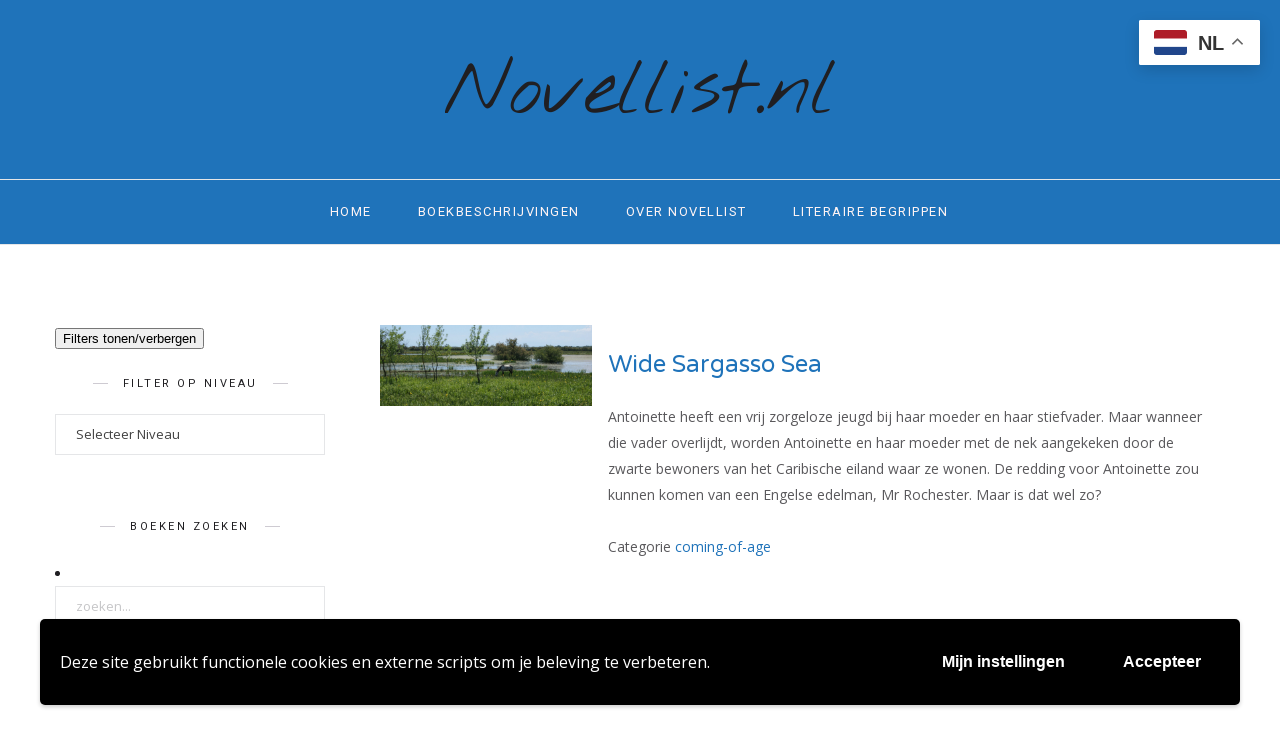

--- FILE ---
content_type: text/html; charset=UTF-8
request_url: https://novellist.nl/vlbd/category/genre/coming-of-age/page/6/
body_size: 26756
content:
<!DOCTYPE html>
<html lang="nl-NL">
<head>
	<meta charset="UTF-8">
	<meta name="viewport" content="width=device-width, initial-scale=1.0, maximum-scale=1.0">	<link rel="profile" href="http://gmpg.org/xfn/11">
	<link rel="pingback" href="https://novellist.nl/vlbd/xmlrpc.php">
		<meta name='robots' content='index, follow, max-image-preview:large, max-snippet:-1, max-video-preview:-1' />

	<!-- This site is optimized with the Yoast SEO plugin v24.5 - https://yoast.com/wordpress/plugins/seo/ -->
	<title>coming-of-age Archives | Pagina 6 van 11 | Novellist.nl</title>
	<link rel="canonical" href="https://novellist.nl/vlbd/category/genre/coming-of-age/page/6/" />
	<link rel="prev" href="https://novellist.nl/vlbd/category/genre/coming-of-age/page/5/" />
	<link rel="next" href="https://novellist.nl/vlbd/category/genre/coming-of-age/page/7/" />
	<meta property="og:locale" content="nl_NL" />
	<meta property="og:type" content="article" />
	<meta property="og:title" content="coming-of-age Archives | Pagina 6 van 11 | Novellist.nl" />
	<meta property="og:url" content="https://novellist.nl/vlbd/category/genre/coming-of-age/" />
	<meta property="og:site_name" content="Novellist.nl" />
	<meta name="twitter:card" content="summary_large_image" />
	<script type="application/ld+json" class="yoast-schema-graph">{"@context":"https://schema.org","@graph":[{"@type":"CollectionPage","@id":"https://novellist.nl/vlbd/category/genre/coming-of-age/","url":"https://novellist.nl/vlbd/category/genre/coming-of-age/page/6/","name":"coming-of-age Archives | Pagina 6 van 11 | Novellist.nl","isPartOf":{"@id":"https://novellist.nl/vlbd/#website"},"breadcrumb":{"@id":"https://novellist.nl/vlbd/category/genre/coming-of-age/page/6/#breadcrumb"},"inLanguage":"nl-NL"},{"@type":"BreadcrumbList","@id":"https://novellist.nl/vlbd/category/genre/coming-of-age/page/6/#breadcrumb","itemListElement":[{"@type":"ListItem","position":1,"name":"Home","item":"https://novellist.nl/vlbd/"},{"@type":"ListItem","position":2,"name":"Genre","item":"http://novellist.nl/vlbd/category/genre/"},{"@type":"ListItem","position":3,"name":"coming-of-age"}]},{"@type":"WebSite","@id":"https://novellist.nl/vlbd/#website","url":"https://novellist.nl/vlbd/","name":"Novellist.nl","description":"Beschrijvingen van Engelstalige boeken","publisher":{"@id":"https://novellist.nl/vlbd/#organization"},"potentialAction":[{"@type":"SearchAction","target":{"@type":"EntryPoint","urlTemplate":"https://novellist.nl/vlbd/?s={search_term_string}"},"query-input":{"@type":"PropertyValueSpecification","valueRequired":true,"valueName":"search_term_string"}}],"inLanguage":"nl-NL"},{"@type":"Organization","@id":"https://novellist.nl/vlbd/#organization","name":"Novellist","url":"https://novellist.nl/vlbd/","logo":{"@type":"ImageObject","inLanguage":"nl-NL","@id":"https://novellist.nl/vlbd/#/schema/logo/image/","url":"https://novellist.nl/vlbd/wp-content/uploads/2019/04/Schermafbeelding-2019-04-30-om-16.25.17.png","contentUrl":"https://novellist.nl/vlbd/wp-content/uploads/2019/04/Schermafbeelding-2019-04-30-om-16.25.17.png","width":432,"height":121,"caption":"Novellist"},"image":{"@id":"https://novellist.nl/vlbd/#/schema/logo/image/"}}]}</script>
	<!-- / Yoast SEO plugin. -->


<link rel='dns-prefetch' href='//fonts.googleapis.com' />
<link rel="alternate" type="application/rss+xml" title="Novellist.nl &raquo; feed" href="https://novellist.nl/vlbd/feed/" />
<link rel="alternate" type="application/rss+xml" title="Novellist.nl &raquo; reactiesfeed" href="https://novellist.nl/vlbd/comments/feed/" />
<link rel="alternate" type="application/rss+xml" title="Novellist.nl &raquo; coming-of-age categorie feed" href="https://novellist.nl/vlbd/category/genre/coming-of-age/feed/" />
<script type="text/javascript">
/* <![CDATA[ */
window._wpemojiSettings = {"baseUrl":"https:\/\/s.w.org\/images\/core\/emoji\/15.0.3\/72x72\/","ext":".png","svgUrl":"https:\/\/s.w.org\/images\/core\/emoji\/15.0.3\/svg\/","svgExt":".svg","source":{"concatemoji":"https:\/\/novellist.nl\/vlbd\/wp-includes\/js\/wp-emoji-release.min.js?ver=6.5.7"}};
/*! This file is auto-generated */
!function(i,n){var o,s,e;function c(e){try{var t={supportTests:e,timestamp:(new Date).valueOf()};sessionStorage.setItem(o,JSON.stringify(t))}catch(e){}}function p(e,t,n){e.clearRect(0,0,e.canvas.width,e.canvas.height),e.fillText(t,0,0);var t=new Uint32Array(e.getImageData(0,0,e.canvas.width,e.canvas.height).data),r=(e.clearRect(0,0,e.canvas.width,e.canvas.height),e.fillText(n,0,0),new Uint32Array(e.getImageData(0,0,e.canvas.width,e.canvas.height).data));return t.every(function(e,t){return e===r[t]})}function u(e,t,n){switch(t){case"flag":return n(e,"\ud83c\udff3\ufe0f\u200d\u26a7\ufe0f","\ud83c\udff3\ufe0f\u200b\u26a7\ufe0f")?!1:!n(e,"\ud83c\uddfa\ud83c\uddf3","\ud83c\uddfa\u200b\ud83c\uddf3")&&!n(e,"\ud83c\udff4\udb40\udc67\udb40\udc62\udb40\udc65\udb40\udc6e\udb40\udc67\udb40\udc7f","\ud83c\udff4\u200b\udb40\udc67\u200b\udb40\udc62\u200b\udb40\udc65\u200b\udb40\udc6e\u200b\udb40\udc67\u200b\udb40\udc7f");case"emoji":return!n(e,"\ud83d\udc26\u200d\u2b1b","\ud83d\udc26\u200b\u2b1b")}return!1}function f(e,t,n){var r="undefined"!=typeof WorkerGlobalScope&&self instanceof WorkerGlobalScope?new OffscreenCanvas(300,150):i.createElement("canvas"),a=r.getContext("2d",{willReadFrequently:!0}),o=(a.textBaseline="top",a.font="600 32px Arial",{});return e.forEach(function(e){o[e]=t(a,e,n)}),o}function t(e){var t=i.createElement("script");t.src=e,t.defer=!0,i.head.appendChild(t)}"undefined"!=typeof Promise&&(o="wpEmojiSettingsSupports",s=["flag","emoji"],n.supports={everything:!0,everythingExceptFlag:!0},e=new Promise(function(e){i.addEventListener("DOMContentLoaded",e,{once:!0})}),new Promise(function(t){var n=function(){try{var e=JSON.parse(sessionStorage.getItem(o));if("object"==typeof e&&"number"==typeof e.timestamp&&(new Date).valueOf()<e.timestamp+604800&&"object"==typeof e.supportTests)return e.supportTests}catch(e){}return null}();if(!n){if("undefined"!=typeof Worker&&"undefined"!=typeof OffscreenCanvas&&"undefined"!=typeof URL&&URL.createObjectURL&&"undefined"!=typeof Blob)try{var e="postMessage("+f.toString()+"("+[JSON.stringify(s),u.toString(),p.toString()].join(",")+"));",r=new Blob([e],{type:"text/javascript"}),a=new Worker(URL.createObjectURL(r),{name:"wpTestEmojiSupports"});return void(a.onmessage=function(e){c(n=e.data),a.terminate(),t(n)})}catch(e){}c(n=f(s,u,p))}t(n)}).then(function(e){for(var t in e)n.supports[t]=e[t],n.supports.everything=n.supports.everything&&n.supports[t],"flag"!==t&&(n.supports.everythingExceptFlag=n.supports.everythingExceptFlag&&n.supports[t]);n.supports.everythingExceptFlag=n.supports.everythingExceptFlag&&!n.supports.flag,n.DOMReady=!1,n.readyCallback=function(){n.DOMReady=!0}}).then(function(){return e}).then(function(){var e;n.supports.everything||(n.readyCallback(),(e=n.source||{}).concatemoji?t(e.concatemoji):e.wpemoji&&e.twemoji&&(t(e.twemoji),t(e.wpemoji)))}))}((window,document),window._wpemojiSettings);
/* ]]> */
</script>
<link rel='stylesheet' id='font-awesome-css' href='https://novellist.nl/vlbd/wp-content/themes/rima/framework/fonts/font-awesome/css/all.min.css?ver=5.1.0' type='text/css' media='all' />
<link rel='stylesheet' id='line-awesome-css' href='https://novellist.nl/vlbd/wp-content/themes/rima/framework/fonts/line-awesome/css/line-awesome.min.css?ver=1.0' type='text/css' media='all' />
<link rel='stylesheet' id='owl-carousel-css' href='https://novellist.nl/vlbd/wp-content/themes/rima/css/owl.carousel.css?ver=2.0.0' type='text/css' media='all' />
<link rel='stylesheet' id='dlmenu-css' href='https://novellist.nl/vlbd/wp-content/themes/rima/css/dlmenu.css?ver=1.0' type='text/css' media='all' />
<link rel='stylesheet' id='rima-basic-css' href='https://novellist.nl/vlbd/wp-content/themes/rima/css/basic.css?ver=1.0' type='text/css' media='all' />
<link rel='stylesheet' id='rima-skeleton-css' href='https://novellist.nl/vlbd/wp-content/themes/rima/css/grid.css?ver=1' type='text/css' media='all' />
<link rel='stylesheet' id='image-lightbox-css' href='https://novellist.nl/vlbd/wp-content/themes/rima/css/imageLightbox.min.css?ver=1.0' type='text/css' media='all' />
<link rel='stylesheet' id='rima-stylesheet-css' href='https://novellist.nl/vlbd/wp-content/themes/rima/style.css?ver=1.0' type='text/css' media='all' />
<style id='rima-stylesheet-inline-css' type='text/css'>
body {font-family:Open Sans; font-size:14px; color:#5a595c;}body {padding-top:0px; padding-right:0px; padding-bottom:0px; padding-left:0px;}#content .has-regular-font-size {font-size:14px;} a {color:#a5b8c0;}a:hover,.meta-categories a:hover {color:#a7a8aa;}#header {background-color:rgba(31,115,186,1);border-bottom:1px solid #e5e6e8;border-color:#e5e6e8;}#mobile-header {background-color:#1f73ba;border-color:#e5e6e8; }#side-header,#side-header-vertical {background-color:rgba(31,115,186,1);border-color:#e5e6e8;}#header.fixed-nav {border-bottom-color:#e5e6e8 !important;background-color:rgba(31,115,186,1);}#side-header {background-color:#1f73ba;}#header #navigation-block {background-color:#1f73ba;} .header-top {border-color:#e5e6e8;}#navigation li ul {background-color:rgba(31,115,186,1);}#mobile-header .dl-menuwrapper ul {background-color:#1f73ba; }#mobile-header .dl-menuwrapper li a {background-image:linear-gradient(to right,#a5b2cd 33%,rgba(255,255,255,0) 0%);}#header.fixed-nav #navigation li ul {background-color:rgba(31,115,186,1);}#header .logo img {width:185px;}#header.header4.fixed-nav .logo img,#header.header5.fixed-nav .logo img {max-width:92.5px;}#header.header5.fixed-nav .menu-item-logo {max-width:152.5px;}#header .logo .logo_text {font-size:80px; letter-spacing:0px;}#mobile-header .logo img {width:90px;}#mobile-header .logo .logo_text {font-size:30px;}#navigation .menu li a,#mobile-header .dl-menuwrapper li a {font-size:13px; font-weight:500; font-family:Roboto; text-transform:uppercase; color:#fff4f4;}#mobile-header .dl-menuwrapper li,#mobile-header .dl-menuwrapper button.dl-trigger {color:#fff4f4;} .menu > li > a {padding-right:22px; padding-left:20px;}#navigation .menu li ul li a {font-family:Roboto; font-weight:500; color:#fff4f4;}#navigation .menu li ul li a,.wp-megamenu-wrap .wp-megamenu li .wp-megamenu-sub-menu li > a {background-image:linear-gradient(to right,#a5b2cd 33%,rgba(255,255,255,0) 0%);}input[type="submit"],.button,button[type="submit"],#main .tnp-subscription input.tnp-submit {font-family:Roboto; font-size:11px; background-color:#201f22; border-color:transparent; color:#fff; font-weight:400; border-radius:20px; letter-spacing:2.5px; padding:13px 32px} .post-slider-item .post-more .post-more-link {font-family:Roboto; font-size:11px;} .loadmore.button {background-color:#fff; border-color:#b8b6bb; color:#201f22;} .menu-button-open,.search-link .search-button,.cart-main .my-cart-link {color:#fff4f4;}ul#nav-mobile li > a:hover,ul#nav-mobile li.current-menu-item > a,ul#nav-mobile li.current_page_item > a,ul#nav-mobile li.current-menu-ancestor > a,#navigation .menu li > a:hover,#navigation .menu li.current-menu-item > a,#navigation .menu li.current-menu-ancestor > a,.menu-button-open:hover,.search-link .search-button:hover,.cart-main .my-cart-link:hover,#navigation .menu li ul li a:hover,#navigation .menu li ul .current-menu-item > a,#navigation .menu li ul .current-menu-ancestor > a,ul#nav-mobile li > a:hover,ul#nav-mobile li.current-menu-item > a,ul#nav-mobile li.current_page_item > a,ul#nav-mobile li.current-menu-ancestor > a {color:#2e2d30;}#footer-copy-block {font-size:11px; font-family:Roboto; color:#aaadad;}#footer,#before-footer {background-color:#fff;} .title h1,.title h2,.title h3 {font-family:Varela Round; color:#1f73ba; font-weight:400; font-size:28px; text-transform:capitalize; letter-spacing:0px;} .post-slider-item .post-more h3 {font-family:Varela Round;}#navigation-block #wp-megamenu-main_navigation>.wpmm-nav-wrap ul.wp-megamenu h4.grid-post-title a {font-family:Varela Round !important;} .logo {font-family:Nothing You Could Do;}blockquote {font-family:Varela Round;}h1,h2,h3,h4,.has-drop-cap:first-letter {font-family:Varela Round; color:#1f73ba; font-weight:500;} .social-icons.big_icon_text li span {font-family:Varela Round;} .woocommerce div.product p.price,.woocommerce div.product span.price {color:#1f73ba !important; font-family:Varela Round !important;} .title h2 a:hover,.title h3 a:hover,.related-item-title a:hover,.latest-blog-item-description a.title:hover {color:#a5b8c0;} .wpb_widgetised_column .widget h3.title,.widget-title,#related-posts h2,#comments #reply-title,#comments-title,.write-comment h3 {font-size:11px;font-weight:500; font-family:Roboto; color:#201f22; text-transform:uppercase; letter-spacing:2.5px;} .meta-categories,.meta-date,#latest-list-posts .post .post-meta .categories,#latest-posts .post .post-meta .categories,.meta-comment > a,.meta-comment > span,.meta-read,.insta-follow-link,.related-meta-date,.tp-caption.slider-posts-desc .slider-post-meta,.slider-posts-desc .slider-post-meta {font-family:Roboto; font-weight:500; letter-spacing:1px;} .widget .latest-blog-list .meta-categories a:hover,.post-meta .meta-tags a:hover,.author .comment-reply a:hover,.pie-top-button,#header .social-icons li a:hover,.post .social-icons li a:hover,#mobile-nav .social-icons li a:hover,.widget_categories ul li a:hover,#latest-list-posts .post .post-meta .categories a:hover,.social-icons li a:hover,input[type="checkbox"]:not(:checked) + label:after,input[type="checkbox"]:checked + label:after,.category-block:hover .category-block-inner .link-icon,.meta-categories a:hover {color:#1f73ba;} .social-icons.big_icon_text li a:hover {background-color:#1f73ba;} .instagram-item:hover img,input[type="text"]:focus,input[type="password"]:focus,input[type="email"]:focus,input[type="url"]:focus,input[type="tel"]:focus,input[type="number"]:focus,textarea:focus,.single-post .post.featured .title .meta-date .meta-categories a {border-color:#1f73ba;} .category-block:hover .category-block-inner::before {border-top-color:#1f73ba; border-right-color:#1f73ba;} .category-block:hover .category-block-inner::after {border-bottom-color:#1f73ba; border-left-color:#1f73ba;}#sidebar .widget.widget_socials .social-icons li a:before,.pie,#footer .social-icons li a:before,.sk-folding-cube .sk-cube:before,#back-to-top a,input[type="radio"]:checked + label:after,input[type="radio"]:not(:checked) + label:after,.category-block:hover .category-block-inner .category-button {background-color:#1f73ba !important;}
</style>
<link rel='stylesheet' id='rima-responsive-css' href='https://novellist.nl/vlbd/wp-content/themes/rima/css/responsive.css?ver=1.0' type='text/css' media='all' />
<style id='wp-emoji-styles-inline-css' type='text/css'>

	img.wp-smiley, img.emoji {
		display: inline !important;
		border: none !important;
		box-shadow: none !important;
		height: 1em !important;
		width: 1em !important;
		margin: 0 0.07em !important;
		vertical-align: -0.1em !important;
		background: none !important;
		padding: 0 !important;
	}
</style>
<link rel='stylesheet' id='wp-block-library-css' href='https://novellist.nl/vlbd/wp-includes/css/dist/block-library/style.min.css?ver=6.5.7' type='text/css' media='all' />
<style id='classic-theme-styles-inline-css' type='text/css'>
/*! This file is auto-generated */
.wp-block-button__link{color:#fff;background-color:#32373c;border-radius:9999px;box-shadow:none;text-decoration:none;padding:calc(.667em + 2px) calc(1.333em + 2px);font-size:1.125em}.wp-block-file__button{background:#32373c;color:#fff;text-decoration:none}
</style>
<style id='global-styles-inline-css' type='text/css'>
body{--wp--preset--color--black: #000000;--wp--preset--color--cyan-bluish-gray: #abb8c3;--wp--preset--color--white: #ffffff;--wp--preset--color--pale-pink: #f78da7;--wp--preset--color--vivid-red: #cf2e2e;--wp--preset--color--luminous-vivid-orange: #ff6900;--wp--preset--color--luminous-vivid-amber: #fcb900;--wp--preset--color--light-green-cyan: #7bdcb5;--wp--preset--color--vivid-green-cyan: #00d084;--wp--preset--color--pale-cyan-blue: #8ed1fc;--wp--preset--color--vivid-cyan-blue: #0693e3;--wp--preset--color--vivid-purple: #9b51e0;--wp--preset--gradient--vivid-cyan-blue-to-vivid-purple: linear-gradient(135deg,rgba(6,147,227,1) 0%,rgb(155,81,224) 100%);--wp--preset--gradient--light-green-cyan-to-vivid-green-cyan: linear-gradient(135deg,rgb(122,220,180) 0%,rgb(0,208,130) 100%);--wp--preset--gradient--luminous-vivid-amber-to-luminous-vivid-orange: linear-gradient(135deg,rgba(252,185,0,1) 0%,rgba(255,105,0,1) 100%);--wp--preset--gradient--luminous-vivid-orange-to-vivid-red: linear-gradient(135deg,rgba(255,105,0,1) 0%,rgb(207,46,46) 100%);--wp--preset--gradient--very-light-gray-to-cyan-bluish-gray: linear-gradient(135deg,rgb(238,238,238) 0%,rgb(169,184,195) 100%);--wp--preset--gradient--cool-to-warm-spectrum: linear-gradient(135deg,rgb(74,234,220) 0%,rgb(151,120,209) 20%,rgb(207,42,186) 40%,rgb(238,44,130) 60%,rgb(251,105,98) 80%,rgb(254,248,76) 100%);--wp--preset--gradient--blush-light-purple: linear-gradient(135deg,rgb(255,206,236) 0%,rgb(152,150,240) 100%);--wp--preset--gradient--blush-bordeaux: linear-gradient(135deg,rgb(254,205,165) 0%,rgb(254,45,45) 50%,rgb(107,0,62) 100%);--wp--preset--gradient--luminous-dusk: linear-gradient(135deg,rgb(255,203,112) 0%,rgb(199,81,192) 50%,rgb(65,88,208) 100%);--wp--preset--gradient--pale-ocean: linear-gradient(135deg,rgb(255,245,203) 0%,rgb(182,227,212) 50%,rgb(51,167,181) 100%);--wp--preset--gradient--electric-grass: linear-gradient(135deg,rgb(202,248,128) 0%,rgb(113,206,126) 100%);--wp--preset--gradient--midnight: linear-gradient(135deg,rgb(2,3,129) 0%,rgb(40,116,252) 100%);--wp--preset--font-size--small: 13px;--wp--preset--font-size--medium: 20px;--wp--preset--font-size--large: 36px;--wp--preset--font-size--x-large: 42px;--wp--preset--spacing--20: 0.44rem;--wp--preset--spacing--30: 0.67rem;--wp--preset--spacing--40: 1rem;--wp--preset--spacing--50: 1.5rem;--wp--preset--spacing--60: 2.25rem;--wp--preset--spacing--70: 3.38rem;--wp--preset--spacing--80: 5.06rem;--wp--preset--shadow--natural: 6px 6px 9px rgba(0, 0, 0, 0.2);--wp--preset--shadow--deep: 12px 12px 50px rgba(0, 0, 0, 0.4);--wp--preset--shadow--sharp: 6px 6px 0px rgba(0, 0, 0, 0.2);--wp--preset--shadow--outlined: 6px 6px 0px -3px rgba(255, 255, 255, 1), 6px 6px rgba(0, 0, 0, 1);--wp--preset--shadow--crisp: 6px 6px 0px rgba(0, 0, 0, 1);}:where(.is-layout-flex){gap: 0.5em;}:where(.is-layout-grid){gap: 0.5em;}body .is-layout-flex{display: flex;}body .is-layout-flex{flex-wrap: wrap;align-items: center;}body .is-layout-flex > *{margin: 0;}body .is-layout-grid{display: grid;}body .is-layout-grid > *{margin: 0;}:where(.wp-block-columns.is-layout-flex){gap: 2em;}:where(.wp-block-columns.is-layout-grid){gap: 2em;}:where(.wp-block-post-template.is-layout-flex){gap: 1.25em;}:where(.wp-block-post-template.is-layout-grid){gap: 1.25em;}.has-black-color{color: var(--wp--preset--color--black) !important;}.has-cyan-bluish-gray-color{color: var(--wp--preset--color--cyan-bluish-gray) !important;}.has-white-color{color: var(--wp--preset--color--white) !important;}.has-pale-pink-color{color: var(--wp--preset--color--pale-pink) !important;}.has-vivid-red-color{color: var(--wp--preset--color--vivid-red) !important;}.has-luminous-vivid-orange-color{color: var(--wp--preset--color--luminous-vivid-orange) !important;}.has-luminous-vivid-amber-color{color: var(--wp--preset--color--luminous-vivid-amber) !important;}.has-light-green-cyan-color{color: var(--wp--preset--color--light-green-cyan) !important;}.has-vivid-green-cyan-color{color: var(--wp--preset--color--vivid-green-cyan) !important;}.has-pale-cyan-blue-color{color: var(--wp--preset--color--pale-cyan-blue) !important;}.has-vivid-cyan-blue-color{color: var(--wp--preset--color--vivid-cyan-blue) !important;}.has-vivid-purple-color{color: var(--wp--preset--color--vivid-purple) !important;}.has-black-background-color{background-color: var(--wp--preset--color--black) !important;}.has-cyan-bluish-gray-background-color{background-color: var(--wp--preset--color--cyan-bluish-gray) !important;}.has-white-background-color{background-color: var(--wp--preset--color--white) !important;}.has-pale-pink-background-color{background-color: var(--wp--preset--color--pale-pink) !important;}.has-vivid-red-background-color{background-color: var(--wp--preset--color--vivid-red) !important;}.has-luminous-vivid-orange-background-color{background-color: var(--wp--preset--color--luminous-vivid-orange) !important;}.has-luminous-vivid-amber-background-color{background-color: var(--wp--preset--color--luminous-vivid-amber) !important;}.has-light-green-cyan-background-color{background-color: var(--wp--preset--color--light-green-cyan) !important;}.has-vivid-green-cyan-background-color{background-color: var(--wp--preset--color--vivid-green-cyan) !important;}.has-pale-cyan-blue-background-color{background-color: var(--wp--preset--color--pale-cyan-blue) !important;}.has-vivid-cyan-blue-background-color{background-color: var(--wp--preset--color--vivid-cyan-blue) !important;}.has-vivid-purple-background-color{background-color: var(--wp--preset--color--vivid-purple) !important;}.has-black-border-color{border-color: var(--wp--preset--color--black) !important;}.has-cyan-bluish-gray-border-color{border-color: var(--wp--preset--color--cyan-bluish-gray) !important;}.has-white-border-color{border-color: var(--wp--preset--color--white) !important;}.has-pale-pink-border-color{border-color: var(--wp--preset--color--pale-pink) !important;}.has-vivid-red-border-color{border-color: var(--wp--preset--color--vivid-red) !important;}.has-luminous-vivid-orange-border-color{border-color: var(--wp--preset--color--luminous-vivid-orange) !important;}.has-luminous-vivid-amber-border-color{border-color: var(--wp--preset--color--luminous-vivid-amber) !important;}.has-light-green-cyan-border-color{border-color: var(--wp--preset--color--light-green-cyan) !important;}.has-vivid-green-cyan-border-color{border-color: var(--wp--preset--color--vivid-green-cyan) !important;}.has-pale-cyan-blue-border-color{border-color: var(--wp--preset--color--pale-cyan-blue) !important;}.has-vivid-cyan-blue-border-color{border-color: var(--wp--preset--color--vivid-cyan-blue) !important;}.has-vivid-purple-border-color{border-color: var(--wp--preset--color--vivid-purple) !important;}.has-vivid-cyan-blue-to-vivid-purple-gradient-background{background: var(--wp--preset--gradient--vivid-cyan-blue-to-vivid-purple) !important;}.has-light-green-cyan-to-vivid-green-cyan-gradient-background{background: var(--wp--preset--gradient--light-green-cyan-to-vivid-green-cyan) !important;}.has-luminous-vivid-amber-to-luminous-vivid-orange-gradient-background{background: var(--wp--preset--gradient--luminous-vivid-amber-to-luminous-vivid-orange) !important;}.has-luminous-vivid-orange-to-vivid-red-gradient-background{background: var(--wp--preset--gradient--luminous-vivid-orange-to-vivid-red) !important;}.has-very-light-gray-to-cyan-bluish-gray-gradient-background{background: var(--wp--preset--gradient--very-light-gray-to-cyan-bluish-gray) !important;}.has-cool-to-warm-spectrum-gradient-background{background: var(--wp--preset--gradient--cool-to-warm-spectrum) !important;}.has-blush-light-purple-gradient-background{background: var(--wp--preset--gradient--blush-light-purple) !important;}.has-blush-bordeaux-gradient-background{background: var(--wp--preset--gradient--blush-bordeaux) !important;}.has-luminous-dusk-gradient-background{background: var(--wp--preset--gradient--luminous-dusk) !important;}.has-pale-ocean-gradient-background{background: var(--wp--preset--gradient--pale-ocean) !important;}.has-electric-grass-gradient-background{background: var(--wp--preset--gradient--electric-grass) !important;}.has-midnight-gradient-background{background: var(--wp--preset--gradient--midnight) !important;}.has-small-font-size{font-size: var(--wp--preset--font-size--small) !important;}.has-medium-font-size{font-size: var(--wp--preset--font-size--medium) !important;}.has-large-font-size{font-size: var(--wp--preset--font-size--large) !important;}.has-x-large-font-size{font-size: var(--wp--preset--font-size--x-large) !important;}
.wp-block-navigation a:where(:not(.wp-element-button)){color: inherit;}
:where(.wp-block-post-template.is-layout-flex){gap: 1.25em;}:where(.wp-block-post-template.is-layout-grid){gap: 1.25em;}
:where(.wp-block-columns.is-layout-flex){gap: 2em;}:where(.wp-block-columns.is-layout-grid){gap: 2em;}
.wp-block-pullquote{font-size: 1.5em;line-height: 1.6;}
</style>
<link rel='stylesheet' id='kk-star-ratings-css' href='https://novellist.nl/vlbd/wp-content/plugins/kk-star-ratings/src/core/public/css/kk-star-ratings.min.css?ver=5.4.10.3' type='text/css' media='all' />
<link rel='stylesheet' id='searchandfilter-css' href='http://novellist.nl/vlbd/wp-content/plugins/search-filter/style.css?ver=1' type='text/css' media='all' />
<link rel='stylesheet' id='dashicons-css' href='https://novellist.nl/vlbd/wp-includes/css/dashicons.min.css?ver=6.5.7' type='text/css' media='all' />
<link rel='stylesheet' id='wpmm_fontawesome_css-css' href='https://novellist.nl/vlbd/wp-content/plugins/wp-megamenu/assets/font-awesome-4.7.0/css/font-awesome.min.css?ver=4.7.0' type='text/css' media='all' />
<link rel='stylesheet' id='wpmm_icofont_css-css' href='https://novellist.nl/vlbd/wp-content/plugins/wp-megamenu/assets/icofont/icofont.min.css?ver=1.0.1' type='text/css' media='all' />
<link rel='stylesheet' id='wpmm_css-css' href='https://novellist.nl/vlbd/wp-content/plugins/wp-megamenu/assets/css/wpmm.css?ver=1.4.2' type='text/css' media='all' />
<link rel='stylesheet' id='featuresbox_css-css' href='https://novellist.nl/vlbd/wp-content/plugins/wp-megamenu/addons/wpmm-featuresbox/wpmm-featuresbox.css?ver=1' type='text/css' media='all' />
<link rel='stylesheet' id='postgrid_css-css' href='https://novellist.nl/vlbd/wp-content/plugins/wp-megamenu/addons/wpmm-gridpost/wpmm-gridpost.css?ver=1' type='text/css' media='all' />
<link rel='stylesheet' id='google-fonts-rima-css' href='//fonts.googleapis.com/css?family=Roboto:400|Nothing+You+Could+Do:400|Varela+Round:400|Open+Sans:400&#038;display=swap' type='text/css' media='all' />
<link rel='stylesheet' id='child-stylesheet-css' href='https://novellist.nl/vlbd/wp-content/themes/rima-child/style.css?ver=1.0' type='text/css' media='all' />
<link rel='stylesheet' id='wpgdprc-front-css-css' href='https://novellist.nl/vlbd/wp-content/plugins/wp-gdpr-compliance/Assets/css/front.css?ver=1706565720' type='text/css' media='all' />
<style id='wpgdprc-front-css-inline-css' type='text/css'>
:root{--wp-gdpr--bar--background-color: #000000;--wp-gdpr--bar--color: #ffffff;--wp-gdpr--button--background-color: #000000;--wp-gdpr--button--background-color--darken: #000000;--wp-gdpr--button--color: #ffffff;}
</style>
<link rel='stylesheet' id='poppins-css' href='//fonts.googleapis.com/css?family=Poppins%3A100%2C100italic%2C200%2C200italic%2C300%2C300italic%2Cregular%2Citalic%2C500%2C500italic%2C600%2C600italic%2C700%2C700italic%2C800%2C800italic%2C900%2C900italic&#038;ver=1.4.2' type='text/css' media='all' />
<link rel='stylesheet' id='oswald-css' href='//fonts.googleapis.com/css?family=Oswald%3A200%2C300%2Cregular%2C500%2C600%2C700&#038;ver=1.4.2' type='text/css' media='all' />
<script type="text/javascript" src="https://novellist.nl/vlbd/wp-includes/js/jquery/jquery.min.js?ver=3.7.1" id="jquery-core-js"></script>
<script type="text/javascript" src="https://novellist.nl/vlbd/wp-includes/js/jquery/jquery-migrate.min.js?ver=3.4.1" id="jquery-migrate-js"></script>
<script type="text/javascript" src="https://novellist.nl/vlbd/wp-content/plugins/wp-megamenu/addons/wpmm-featuresbox/wpmm-featuresbox.js?ver=1" id="featuresbox-style-js"></script>
<script type="text/javascript" id="postgrid-style-js-extra">
/* <![CDATA[ */
var postgrid_ajax_load = {"ajax_url":"https:\/\/novellist.nl\/vlbd\/wp-admin\/admin-ajax.php","redirecturl":"https:\/\/novellist.nl\/vlbd\/"};
/* ]]> */
</script>
<script type="text/javascript" src="https://novellist.nl/vlbd/wp-content/plugins/wp-megamenu/addons/wpmm-gridpost/wpmm-gridpost.js?ver=1" id="postgrid-style-js"></script>
<!--[if lt IE 9]>
<script type="text/javascript" src="https://novellist.nl/vlbd/wp-content/themes/rima/js/html5shiv.js?ver=3.7.3" id="html5-js"></script>
<![endif]-->
<script type="text/javascript" id="wpgdprc-front-js-js-extra">
/* <![CDATA[ */
var wpgdprcFront = {"ajaxUrl":"https:\/\/novellist.nl\/vlbd\/wp-admin\/admin-ajax.php","ajaxNonce":"9fb4ff1777","ajaxArg":"security","pluginPrefix":"wpgdprc","blogId":"1","isMultiSite":"","locale":"nl_NL","showSignUpModal":"","showFormModal":"","cookieName":"wpgdprc-consent-v2","consentVersion":"v2","path":"\/","prefix":"wpgdprc","consents":[{"ID":1,"required":false,"placement":"head","content":"    <script async src=\"https:\/\/pagead2.googlesyndication.com\/pagead\/js\/adsbygoogle.js?client=ca-pub-5131560333283631\"\r\n     crossorigin=\"anonymous\"><\/script>"}]};
/* ]]> */
</script>
<script type="text/javascript" src="https://novellist.nl/vlbd/wp-content/plugins/wp-gdpr-compliance/Assets/js/front.min.js?ver=1706565720" id="wpgdprc-front-js-js"></script>
<link rel="https://api.w.org/" href="https://novellist.nl/vlbd/wp-json/" /><link rel="alternate" type="application/json" href="https://novellist.nl/vlbd/wp-json/wp/v2/categories/30" /><link rel="EditURI" type="application/rsd+xml" title="RSD" href="https://novellist.nl/vlbd/xmlrpc.php?rsd" />
<meta name="generator" content="WordPress 6.5.7" />
<style>.wp-megamenu-wrap &gt; ul.wp-megamenu &gt; li.wpmm_mega_menu &gt; .wpmm-strees-row-container 
                        &gt; ul.wp-megamenu-sub-menu { width: 100% !important;}.wp-megamenu &gt; li.wp-megamenu-item-64.wpmm-item-fixed-width  &gt; ul.wp-megamenu-sub-menu { width: 100% !important;}.wpmm-nav-wrap ul.wp-megamenu&gt;li ul.wp-megamenu-sub-menu #wp-megamenu-item-64&gt;a { }.wpmm-nav-wrap .wp-megamenu&gt;li&gt;ul.wp-megamenu-sub-menu li#wp-megamenu-item-64&gt;a { }li#wp-megamenu-item-64&gt; ul ul ul&gt; li { width: 100%; display: inline-block;} li#wp-megamenu-item-64 a { }#wp-megamenu-item-64&gt; .wp-megamenu-sub-menu { }.wp-megamenu-wrap &gt; ul.wp-megamenu &gt; li.wpmm_mega_menu &gt; .wpmm-strees-row-container 
                        &gt; ul.wp-megamenu-sub-menu { width: 100% !important;}.wp-megamenu &gt; li.wp-megamenu-item-16069.wpmm-item-fixed-width  &gt; ul.wp-megamenu-sub-menu { width: 100% !important;}.wpmm-nav-wrap ul.wp-megamenu&gt;li ul.wp-megamenu-sub-menu #wp-megamenu-item-16069&gt;a { }.wpmm-nav-wrap .wp-megamenu&gt;li&gt;ul.wp-megamenu-sub-menu li#wp-megamenu-item-16069&gt;a { }li#wp-megamenu-item-16069&gt; ul ul ul&gt; li { width: 100%; display: inline-block;} li#wp-megamenu-item-16069 a { }#wp-megamenu-item-16069&gt; .wp-megamenu-sub-menu { }.wp-megamenu-wrap &gt; ul.wp-megamenu &gt; li.wpmm_mega_menu &gt; .wpmm-strees-row-container 
                        &gt; ul.wp-megamenu-sub-menu { width: 100% !important;}.wp-megamenu &gt; li.wp-megamenu-item-168.wpmm-item-fixed-width  &gt; ul.wp-megamenu-sub-menu { width: 100% !important;}.wpmm-nav-wrap ul.wp-megamenu&gt;li ul.wp-megamenu-sub-menu #wp-megamenu-item-168&gt;a { }.wpmm-nav-wrap .wp-megamenu&gt;li&gt;ul.wp-megamenu-sub-menu li#wp-megamenu-item-168&gt;a { }li#wp-megamenu-item-168&gt; ul ul ul&gt; li { width: 100%; display: inline-block;} li#wp-megamenu-item-168 a { }#wp-megamenu-item-168&gt; .wp-megamenu-sub-menu { }.wp-megamenu-wrap &gt; ul.wp-megamenu &gt; li.wpmm_mega_menu &gt; .wpmm-strees-row-container 
                        &gt; ul.wp-megamenu-sub-menu { width: 100% !important;}.wp-megamenu &gt; li.wp-megamenu-item-16070.wpmm-item-fixed-width  &gt; ul.wp-megamenu-sub-menu { width: 100% !important;}.wpmm-nav-wrap ul.wp-megamenu&gt;li ul.wp-megamenu-sub-menu #wp-megamenu-item-16070&gt;a { }.wpmm-nav-wrap .wp-megamenu&gt;li&gt;ul.wp-megamenu-sub-menu li#wp-megamenu-item-16070&gt;a { }li#wp-megamenu-item-16070&gt; ul ul ul&gt; li { width: 100%; display: inline-block;} li#wp-megamenu-item-16070 a { }#wp-megamenu-item-16070&gt; .wp-megamenu-sub-menu { }</style><style></style><meta name="generator" content="Powered by WPBakery Page Builder - drag and drop page builder for WordPress."/>
<link rel="icon" href="https://novellist.nl/vlbd/wp-content/uploads/2019/05/cropped-novellistfavicon-32x32.png" sizes="32x32" />
<link rel="icon" href="https://novellist.nl/vlbd/wp-content/uploads/2019/05/cropped-novellistfavicon-192x192.png" sizes="192x192" />
<link rel="apple-touch-icon" href="https://novellist.nl/vlbd/wp-content/uploads/2019/05/cropped-novellistfavicon-180x180.png" />
<meta name="msapplication-TileImage" content="https://novellist.nl/vlbd/wp-content/uploads/2019/05/cropped-novellistfavicon-270x270.png" />
<noscript><style> .wpb_animate_when_almost_visible { opacity: 1; }</style></noscript></head>

<body class="archive paged category category-coming-of-age category-30 paged-6 category-paged-6 wp-megamenu header-version1 wpb-js-composer js-comp-ver-6.13.0 vc_responsive">
<div id="header-main" class="fixed_header">
<header id="header" class="header1 clearfix">
			<div class="search-area">
			<div class="search-area-container">
				<form action="https://novellist.nl/vlbd/" id="header-searchform" method="get">
			        <input type="text" id="header-s" name="s" value="" placeholder="Search" autocomplete="off" />
			        <button type="submit"><i class="la la-search"></i></button>
				</form>
			</div>
		</div>
		<div class="header-top">
		<div class="header-top-inner">
			<div class="subscribe-button-block">
							</div>
			<div class="logo">
									<a href="https://novellist.nl/vlbd/" class="logo_text">Novellist.nl</a>
							</div>
			<div class="socials-block">
							</div>
		</div>
	</div>
	<div id="navigation-block">
		<div class="extra-container">
			<div class="container">
				<div class="span12">
																		<nav id="navigation">
									<ul id="nav" class="menu">
										<li id="menu-item-16069" class="menu-item menu-item-type-post_type menu-item-object-page menu-item-home menu-item-16069"><a href="https://novellist.nl/vlbd/">Home</a></li>
<li id="menu-item-16070" class="menu-item menu-item-type-post_type menu-item-object-page current_page_parent menu-item-16070"><a href="https://novellist.nl/vlbd/boekbeschrijvingen/">Boekbeschrijvingen</a></li>
<li id="menu-item-64" class="menu-item menu-item-type-post_type menu-item-object-page menu-item-64"><a href="https://novellist.nl/vlbd/over-novellist/">Over Novellist</a></li>
<li id="menu-item-168" class="menu-item menu-item-type-post_type menu-item-object-page menu-item-168"><a href="https://novellist.nl/vlbd/literaire-begrippen/">Literaire begrippen</a></li>
									</ul>
								</nav>
						 					</div>
			</div>
			
					</div>
	</div>

	<script type="text/javascript">
		$(document).ready(function(){
			$('.text_container').addClass("hidden");

			$('.text_container').click(function() {
				var $this = $(this);

				if ($this.hasClass("hidden")) {
					$(this).removeClass("hidden").addClass("visible");

				} else {
					$(this).removeClass("visible").addClass("hidden");
				}
			});
		});
	</script>

</header>
</div>
<div id="mobile-header-block">	
	<div class="search-area">
		<div class="search-area-container">
			<form action="https://novellist.nl/vlbd/" id="header-searchform" method="get">
		        <input type="text" id="header-s" name="s" value="" placeholder="Search" autocomplete="off" />
		        <button type="submit"><i class="la la-search"></i></button>
			</form>
		</div>
	</div>
	<header id="mobile-header">
		<div>
			<div class="logo">
									<a href="https://novellist.nl/vlbd/" class="logo_text">Novellist.nl</a>
							</div>
			<div id="dl-menu" class="dl-menuwrapper">
									<div class="search-link">
						<a href="javascript:void(0);" class="search-button"><i class="fa fa-search"></i></a>
					</div>
								<button class="dl-trigger"></button>
				<ul id="nav-mobile" class="dl-menu">
					<li class="menu-item menu-item-type-post_type menu-item-object-page menu-item-home menu-item-16069"><a href="https://novellist.nl/vlbd/">Home</a></li>
<li class="menu-item menu-item-type-post_type menu-item-object-page current_page_parent menu-item-16070"><a href="https://novellist.nl/vlbd/boekbeschrijvingen/">Boekbeschrijvingen</a></li>
<li class="menu-item menu-item-type-post_type menu-item-object-page menu-item-64"><a href="https://novellist.nl/vlbd/over-novellist/">Over Novellist</a></li>
<li class="menu-item menu-item-type-post_type menu-item-object-page menu-item-168"><a href="https://novellist.nl/vlbd/literaire-begrippen/">Literaire begrippen</a></li>
				</ul>
			</div>
		</div>
	</header>
</div><div id="back-to-top"><a href="#"><i class="fa fa-angle-up"></i></a></div><div id="main">
			
<div id="page-wrap-blog" class="container">
	<div id="content" class="sidebar-left span9">
		<div class="row">
			<!-- Start the Loop. -->

 <!-- Test if the current post is in category 3. -->
 <!-- If it is, the div box is given the CSS class "post-cat-three". -->
 <!-- Otherwise, the div box is given the CSS class "post". -->


<div class="post">
  <div class="post_image" style="background-image:url('https://novellist.nl/vlbd/wp-content/uploads/2016/07/n-2013-F-Béziers-Wide-Sargasso-Sea-scaled.jpg');">
  </div>
  <div class="post_txt">
 <!-- Display the Title as a link to the Post's permalink. -->

 <h2><a href="https://novellist.nl/vlbd/wide-sargasso-sea/" rel="bookmark" title="Permanent Link to Wide Sargasso Sea">Wide Sargasso Sea</a></h2>

 <!-- Display the Post's content in a div box. -->

 <div class="entry">
   Antoinette heeft een vrij zorgeloze jeugd bij haar moeder en haar stiefvader. Maar wanneer die vader overlijdt, worden Antoinette en haar moeder met de nek aangekeken door de zwarte bewoners van het Caribische eiland waar ze wonen. De redding voor Antoinette zou kunnen komen van een Engelse edelman, Mr Rochester. Maar is dat wel zo?<br/><br/>
 </div>


 <!-- Display a comma separated list of the Post's Categories. -->

 <p class="postmetadata">Categorie <a href="https://novellist.nl/vlbd/category/genre/coming-of-age/" rel="category tag">coming-of-age</a></p>


 </div> <!-- closes the first div box --> </div>
<div class="clear"></div>
 <!-- Stop The Loop (but note the "else:" - see next line). -->
 <div class="post">
  </div>

 <!-- Test if the current post is in category 3. -->
 <!-- If it is, the div box is given the CSS class "post-cat-three". -->
 <!-- Otherwise, the div box is given the CSS class "post". -->


<div class="post">
  <div class="post_image" style="background-image:url('https://novellist.nl/vlbd/wp-content/uploads/2016/06/n-Butterfly-tattoo-2008-F-Le-Mattas.jpg');">
  </div>
  <div class="post_txt">
 <!-- Display the Title as a link to the Post's permalink. -->

 <h2><a href="https://novellist.nl/vlbd/the-white-mercedes-a-k-a-the-butterfly-tattoo/" rel="bookmark" title="Permanent Link to The White Mercedes (a.k.a. The Butterfly Tattoo)">The White Mercedes (a.k.a. The Butterfly Tattoo)</a></h2>

 <!-- Display the Post's content in a div box. -->

 <div class="entry">
   Op een avond ontmoet Chris de liefde van zijn leven. Tenminste, dat hoopt hij. Maar eerst moet hij deze Jenny opnieuw zien te vinden. En als hij haar eenmaal gevonden heeft, blijkt het moeilijk te zijn om haar bij zich te houden …<br/><br/>
 </div>


 <!-- Display a comma separated list of the Post's Categories. -->

 <p class="postmetadata">Categorie <a href="https://novellist.nl/vlbd/category/genre/coming-of-age/" rel="category tag">coming-of-age</a></p>


 </div> <!-- closes the first div box --> </div>
<div class="clear"></div>
 <!-- Stop The Loop (but note the "else:" - see next line). -->
 <div class="post">
  </div>

 <!-- Test if the current post is in category 3. -->
 <!-- If it is, the div box is given the CSS class "post-cat-three". -->
 <!-- Otherwise, the div box is given the CSS class "post". -->


<div class="post">
  <div class="post_image" style="background-image:url('https://novellist.nl/vlbd/wp-content/uploads/2016/06/n-2013-UK-Zuid-UK-straat-See-you-thursday-scaled.jpg');">
  </div>
  <div class="post_txt">
 <!-- Display the Title as a link to the Post's permalink. -->

 <h2><a href="https://novellist.nl/vlbd/see-you-thursday/" rel="bookmark" title="Permanent Link to See You Thursday">See You Thursday</a></h2>

 <!-- Display the Post's content in a div box. -->

 <div class="entry">
   Marianne is vrij onzeker over zichzelf: over haar uiterlijk en over de vrienden die ze (niet) heeft. Ook heeft ze niemand om naar het laatste schoolfeest te vragen. Maar dan komt er een nieuwe kamerhuurder bij Marianne en haar moeder wonen …<br/><br/>
 </div>


 <!-- Display a comma separated list of the Post's Categories. -->

 <p class="postmetadata">Categorie <a href="https://novellist.nl/vlbd/category/genre/coming-of-age/" rel="category tag">coming-of-age</a></p>


 </div> <!-- closes the first div box --> </div>
<div class="clear"></div>
 <!-- Stop The Loop (but note the "else:" - see next line). -->
 <div class="post">
   <hr class="SybAD1">

<!-- SybAD1 -->
<ins class="adsbygoogle"
     style="display:block"
     data-ad-client="ca-pub-5131560333283631"
     data-ad-slot="9068431654"
     data-ad-format="auto"
     data-full-width-responsive="true"></ins>
<script>
     (adsbygoogle = window.adsbygoogle || []).push({});
</script>
<hr>
   </div>

 <!-- Test if the current post is in category 3. -->
 <!-- If it is, the div box is given the CSS class "post-cat-three". -->
 <!-- Otherwise, the div box is given the CSS class "post". -->


<div class="post">
  <div class="post_image" style="background-image:url('https://novellist.nl/vlbd/wp-content/uploads/2016/05/n-2010-USA-NYC-Portnoy-s-complaint--scaled.jpg');">
  </div>
  <div class="post_txt">
 <!-- Display the Title as a link to the Post's permalink. -->

 <h2><a href="https://novellist.nl/vlbd/portnoys-complaint/" rel="bookmark" title="Permanent Link to Portnoy&#8217;s Complaint">Portnoy&#8217;s Complaint</a></h2>

 <!-- Display the Post's content in a div box. -->

 <div class="entry">
   Alex Portnoy heeft meerdere frustraties. Die hij allemaal met zijn psychiater bespreekt. Tot in detail. Een aantal van die frustraties gaan over het joodse gezin waarin Alex opgroeide. Maar nog veel meer gaan over de vele seksuele ervaringen van Alex.<br/><br/>
 </div>


 <!-- Display a comma separated list of the Post's Categories. -->

 <p class="postmetadata">Categorie <a href="https://novellist.nl/vlbd/category/genre/coming-of-age/" rel="category tag">coming-of-age</a></p>


 </div> <!-- closes the first div box --> </div>
<div class="clear"></div>
 <!-- Stop The Loop (but note the "else:" - see next line). -->
 <div class="post">
  </div>

 <!-- Test if the current post is in category 3. -->
 <!-- If it is, the div box is given the CSS class "post-cat-three". -->
 <!-- Otherwise, the div box is given the CSS class "post". -->


<div class="post">
  <div class="post_image" style="background-image:url('https://novellist.nl/vlbd/wp-content/uploads/2016/04/n-2019-D-Bremen-puin-Junk-scaled.jpg');">
  </div>
  <div class="post_txt">
 <!-- Display the Title as a link to the Post's permalink. -->

 <h2><a href="https://novellist.nl/vlbd/junk-a-k-a-smack/" rel="bookmark" title="Permanent Link to Junk (a.k.a. Smack)">Junk (a.k.a. Smack)</a></h2>

 <!-- Display the Post's content in a div box. -->

 <div class="entry">
   Tar heeft een naar leven bij zijn alcoholische ouders. Hij besluit van huis weg te lopen. Als hij in een grote stad in een kraakpand komt te wonen, belt hij zijn vriendin Gemma. Die vertrekt direct naar haar vriend: zo’n vrij leven zonder de controle van ouders of andere volwassenen lijkt haar heel spannend …<br/><br/>
 </div>


 <!-- Display a comma separated list of the Post's Categories. -->

 <p class="postmetadata">Categorie <a href="https://novellist.nl/vlbd/category/genre/coming-of-age/" rel="category tag">coming-of-age</a></p>


 </div> <!-- closes the first div box --> </div>
<div class="clear"></div>
 <!-- Stop The Loop (but note the "else:" - see next line). -->
 <div class="post">
  </div>

 <!-- Test if the current post is in category 3. -->
 <!-- If it is, the div box is given the CSS class "post-cat-three". -->
 <!-- Otherwise, the div box is given the CSS class "post". -->


<div class="post">
  <div class="post_image" style="background-image:url('https://novellist.nl/vlbd/wp-content/uploads/2016/04/n-2018-D-Schwerin-It-s-my-life-scaled.jpg');">
  </div>
  <div class="post_txt">
 <!-- Display the Title as a link to the Post's permalink. -->

 <h2><a href="https://novellist.nl/vlbd/its-my-life/" rel="bookmark" title="Permanent Link to It&#8217;s My Life">It&#8217;s My Life</a></h2>

 <!-- Display the Post's content in a div box. -->

 <div class="entry">
   Jan woont met haar broertje en haar vader en moeder samen. Haar moeder werkt, haar vader volgt een opleiding voor een beter betaalde baan. Maar op een dag komt het leven van Jan totaal op zijn kop te staan: haar moeder verdwijnt eensklaps uit het gezin. Jan, haar vader en haar broertje zullen het alleen moeten redden … <br/><br/>
 </div>


 <!-- Display a comma separated list of the Post's Categories. -->

 <p class="postmetadata">Categorie <a href="https://novellist.nl/vlbd/category/genre/coming-of-age/" rel="category tag">coming-of-age</a></p>


 </div> <!-- closes the first div box --> </div>
<div class="clear"></div>
 <!-- Stop The Loop (but note the "else:" - see next line). -->
 <div class="post">
   <hr class="SybAD1">

<!-- SybAD1 -->
<ins class="adsbygoogle"
     style="display:block"
     data-ad-client="ca-pub-5131560333283631"
     data-ad-slot="9068431654"
     data-ad-format="auto"
     data-full-width-responsive="true"></ins>
<script>
     (adsbygoogle = window.adsbygoogle || []).push({});
</script>
<hr>
   </div>

 <!-- Test if the current post is in category 3. -->
 <!-- If it is, the div box is given the CSS class "post-cat-three". -->
 <!-- Otherwise, the div box is given the CSS class "post". -->


<div class="post">
  <div class="post_image" style="background-image:url('https://novellist.nl/vlbd/wp-content/uploads/2016/03/n-2013-F-Ile-de-Ré-Ordinary-people-scaled.jpg');">
  </div>
  <div class="post_txt">
 <!-- Display the Title as a link to the Post's permalink. -->

 <h2><a href="https://novellist.nl/vlbd/ordinary-people/" rel="bookmark" title="Permanent Link to Ordinary People">Ordinary People</a></h2>

 <!-- Display the Post's content in a div box. -->

 <div class="entry">
   De leden van het gezin Jarrett hebben vrijwel alles wat hun hartje begeert: de vader heeft een uitstekende baan, de moeder is heel charmant en knap en ze doet nuttig vrijwilligerswerk en zoon Con is een knappe vent die sportief en slim is. Er ontbreekt echter iemand aan hun leven: de oudste zoon (en broer), Buck …<br/><br/>
 </div>


 <!-- Display a comma separated list of the Post's Categories. -->

 <p class="postmetadata">Categorie <a href="https://novellist.nl/vlbd/category/genre/coming-of-age/" rel="category tag">coming-of-age</a></p>


 </div> <!-- closes the first div box --> </div>
<div class="clear"></div>
 <!-- Stop The Loop (but note the "else:" - see next line). -->
 <div class="post">
  </div>

 <!-- Test if the current post is in category 3. -->
 <!-- If it is, the div box is given the CSS class "post-cat-three". -->
 <!-- Otherwise, the div box is given the CSS class "post". -->


<div class="post">
  <div class="post_image" style="background-image:url('https://novellist.nl/vlbd/wp-content/uploads/2016/02/n-2020-NL-Oranjewoud-Starlight-city-scaled.jpg');">
  </div>
  <div class="post_txt">
 <!-- Display the Title as a link to the Post's permalink. -->

 <h2><a href="https://novellist.nl/vlbd/starlight-city/" rel="bookmark" title="Permanent Link to Starlight City">Starlight City</a></h2>

 <!-- Display the Post's content in a div box. -->

 <div class="entry">
   Het is het jaar 2050. Kari woont op een mooie plek op het platteland met haar familie, ver van het verontreinigde en gevaarlijke Londen. Maar dan komt ze in contact met de mysterieuze vrouw Rachel. Een vrouw die even plotseling weer verdwijnt als zij gekomen is. Om haar weer terug te vinden zal ze, samen met haar vriend, naar Londen moeten gaan.<br/><br/>
 </div>


 <!-- Display a comma separated list of the Post's Categories. -->

 <p class="postmetadata">Categorie <a href="https://novellist.nl/vlbd/category/genre/coming-of-age/" rel="category tag">coming-of-age</a></p>


 </div> <!-- closes the first div box --> </div>
<div class="clear"></div>
 <!-- Stop The Loop (but note the "else:" - see next line). -->
 <div class="post">
  </div>

 <!-- Test if the current post is in category 3. -->
 <!-- If it is, the div box is given the CSS class "post-cat-three". -->
 <!-- Otherwise, the div box is given the CSS class "post". -->


<div class="post">
  <div class="post_image" style="background-image:url('https://novellist.nl/vlbd/wp-content/uploads/2016/02/n-2010-USA-NYC-Manhattan-Teenage-baboon-scaled.jpg');">
  </div>
  <div class="post_txt">
 <!-- Display the Title as a link to the Post's permalink. -->

 <h2><a href="https://novellist.nl/vlbd/pardon-me-youre-stepping-on-my-eyeball/" rel="bookmark" title="Permanent Link to Pardon Me, You&#8217;re Stepping on My Eyeball">Pardon Me, You&#8217;re Stepping on My Eyeball</a></h2>

 <!-- Display the Post's content in a div box. -->

 <div class="entry">
   Marsh is nogal een ‘nerd’, en een ‘loner’. Hij heeft aan vrijwel alles en iedereen een hekel. Alleen zijn vader vindt hij geweldig. Als hij de bedeesde en stille Edna Shinglebox ontmoet, hoopt hij dat dit een meisje is aan wie hij veel kan vertellen. Maar het is de vraag of Edna wel zo lang naar die vreemde verhalen van Marsh luisteren wil.<br/><br/>
 </div>


 <!-- Display a comma separated list of the Post's Categories. -->

 <p class="postmetadata">Categorie <a href="https://novellist.nl/vlbd/category/genre/coming-of-age/" rel="category tag">coming-of-age</a></p>


 </div> <!-- closes the first div box --> </div>
<div class="clear"></div>
 <!-- Stop The Loop (but note the "else:" - see next line). -->
 <div class="post">
   <hr class="SybAD1">

<!-- SybAD1 -->
<ins class="adsbygoogle"
     style="display:block"
     data-ad-client="ca-pub-5131560333283631"
     data-ad-slot="9068431654"
     data-ad-format="auto"
     data-full-width-responsive="true"></ins>
<script>
     (adsbygoogle = window.adsbygoogle || []).push({});
</script>
<hr>
   </div>

 <!-- Test if the current post is in category 3. -->
 <!-- If it is, the div box is given the CSS class "post-cat-three". -->
 <!-- Otherwise, the div box is given the CSS class "post". -->


<div class="post">
  <div class="post_image" style="background-image:url('https://novellist.nl/vlbd/wp-content/uploads/2016/02/n-2018-D-Travemuende-bos-Snake-stone-scaled.jpg');">
  </div>
  <div class="post_txt">
 <!-- Display the Title as a link to the Post's permalink. -->

 <h2><a href="https://novellist.nl/vlbd/the-snake-stone/" rel="bookmark" title="Permanent Link to The Snake-stone">The Snake-stone</a></h2>

 <!-- Display the Post's content in a div box. -->

 <div class="entry">
   James is heel goed in duiken en schoonspringen; als hij goed zijn best blijft doen, kan hij meedoen aan de nationale kampioenschappen. Maar James heeft iets anders waar hij de laatste tijd aan denkt: waar is zijn echte moeder? En waarom heeft hij zo'n vreemde steen gekregen?<br/><br/>
 </div>


 <!-- Display a comma separated list of the Post's Categories. -->

 <p class="postmetadata">Categorie <a href="https://novellist.nl/vlbd/category/genre/coming-of-age/" rel="category tag">coming-of-age</a></p>


 </div> <!-- closes the first div box --> </div>
<div class="clear"></div>
 <!-- Stop The Loop (but note the "else:" - see next line). -->
 <div class="post">
  </div>

 <!-- Test if the current post is in category 3. -->
 <!-- If it is, the div box is given the CSS class "post-cat-three". -->
 <!-- Otherwise, the div box is given the CSS class "post". -->


<div class="post">
  <div class="post_image" style="background-image:url('https://novellist.nl/vlbd/wp-content/uploads/2016/01/n-2016-D-Pielenhofen-Dying-know-you-scaled.jpg');">
  </div>
  <div class="post_txt">
 <!-- Display the Title as a link to the Post's permalink. -->

 <h2><a href="https://novellist.nl/vlbd/dying-to-know-you/" rel="bookmark" title="Permanent Link to Dying to Know You">Dying to Know You</a></h2>

 <!-- Display the Post's content in a div box. -->

 <div class="entry">
   Een 75-jarige schrijver krijgt bezoek van een dyslectische jongeman die hem vraagt brieven te schrijven aan zijn geliefde. Als de schrijver dat doet, heeft dit verrassende gevolgen. Maar het zal ook de levens van de drie hoofdpersonen definitief veranderen.<br/><br/>
 </div>


 <!-- Display a comma separated list of the Post's Categories. -->

 <p class="postmetadata">Categorie <a href="https://novellist.nl/vlbd/category/genre/coming-of-age/" rel="category tag">coming-of-age</a></p>


 </div> <!-- closes the first div box --> </div>
<div class="clear"></div>
 <!-- Stop The Loop (but note the "else:" - see next line). -->
 <div class="post">
  </div>

 <!-- Test if the current post is in category 3. -->
 <!-- If it is, the div box is given the CSS class "post-cat-three". -->
 <!-- Otherwise, the div box is given the CSS class "post". -->


<div class="post">
  <div class="post_image" style="background-image:url('https://novellist.nl/vlbd/wp-content/uploads/2015/12/f-S-2015-Barcelona-Sagrada-familia-Teacher-and-Soul.jpg');">
  </div>
  <div class="post_txt">
 <!-- Display the Title as a link to the Post's permalink. -->

 <h2><a href="https://novellist.nl/vlbd/the-teacher-the-soul/" rel="bookmark" title="Permanent Link to The Teacher &#038; The Soul">The Teacher &#038; The Soul</a></h2>

 <!-- Display the Post's content in a div box. -->

 <div class="entry">
   De beschermengel Autumn moet een jongeman, Rainbow, helpen een goed mens te worden. Dat is niet zo eenvoudig: er liggen heel veel gevaren op de loer tijdens de lange reis van Rainbow …<br/><br/>
 </div>


 <!-- Display a comma separated list of the Post's Categories. -->

 <p class="postmetadata">Categorie <a href="https://novellist.nl/vlbd/category/genre/coming-of-age/" rel="category tag">coming-of-age</a></p>


 </div> <!-- closes the first div box --> </div>
<div class="clear"></div>
 <!-- Stop The Loop (but note the "else:" - see next line). -->
 <div class="post">
   <hr class="SybAD1">

<!-- SybAD1 -->
<ins class="adsbygoogle"
     style="display:block"
     data-ad-client="ca-pub-5131560333283631"
     data-ad-slot="9068431654"
     data-ad-format="auto"
     data-full-width-responsive="true"></ins>
<script>
     (adsbygoogle = window.adsbygoogle || []).push({});
</script>
<hr>
   </div>

 <!-- Test if the current post is in category 3. -->
 <!-- If it is, the div box is given the CSS class "post-cat-three". -->
 <!-- Otherwise, the div box is given the CSS class "post". -->


<div class="post">
  <div class="post_image" style="background-image:url('https://novellist.nl/vlbd/wp-content/uploads/2015/12/n-2005-GB-Long-Man-This-is-all.jpg');">
  </div>
  <div class="post_txt">
 <!-- Display the Title as a link to the Post's permalink. -->

 <h2><a href="https://novellist.nl/vlbd/this-is-all-the-pillow-book-of-cordelia-kenn/" rel="bookmark" title="Permanent Link to This Is All: The Pillow Book of Cordelia Kenn">This Is All: The Pillow Book of Cordelia Kenn</a></h2>

 <!-- Display the Post's content in a div box. -->

 <div class="entry">
   Cordelia is negentien. En ze is zwanger. En daar is ze dolblij mee. Ze besluit een boek aan haar ongeboren dochter te schrijven zodat ze dit boek later samen kunnen lezen wanneer haar dochter zestien is. Misschien kan haar dochter van Cordelia veel leren over het leven … <br/><br/>
 </div>


 <!-- Display a comma separated list of the Post's Categories. -->

 <p class="postmetadata">Categorie <a href="https://novellist.nl/vlbd/category/genre/coming-of-age/" rel="category tag">coming-of-age</a></p>


 </div> <!-- closes the first div box --> </div>
<div class="clear"></div>
 <!-- Stop The Loop (but note the "else:" - see next line). -->
 <div class="post">
  </div>

 <!-- Test if the current post is in category 3. -->
 <!-- If it is, the div box is given the CSS class "post-cat-three". -->
 <!-- Otherwise, the div box is given the CSS class "post". -->


<div class="post">
  <div class="post_image" style="background-image:url('https://novellist.nl/vlbd/wp-content/uploads/2015/11/n-2006-F-Alhaurin-el-Grande-No-tigers-Africa.jpg');">
  </div>
  <div class="post_txt">
 <!-- Display the Title as a link to the Post's permalink. -->

 <h2><a href="https://novellist.nl/vlbd/no-tigers-in-africa/" rel="bookmark" title="Permanent Link to No Tigers in Africa">No Tigers in Africa</a></h2>

 <!-- Display the Post's content in a div box. -->

 <div class="entry">
   Selly verhuist met zijn ouders van het warme, mooie Zuid-Afrika naar het kille, koude en natte Engeland. Van een slimme, populaire en tamelijke rijke bikkel lijkt hij een onbegrepen, gepeste en arme jongen te worden. En dat alles omdat hij iemand vermoord zou hebben …<br/><br/>
 </div>


 <!-- Display a comma separated list of the Post's Categories. -->

 <p class="postmetadata">Categorie <a href="https://novellist.nl/vlbd/category/genre/coming-of-age/" rel="category tag">coming-of-age</a></p>


 </div> <!-- closes the first div box --> </div>
<div class="clear"></div>
 <!-- Stop The Loop (but note the "else:" - see next line). -->
 <div class="post">
  </div>
<ul class='page-numbers'>
	<li><a class="prev page-numbers" href="https://novellist.nl/vlbd/category/genre/coming-of-age/page/5/">←</a></li>
	<li><a class="page-numbers" href="https://novellist.nl/vlbd/category/genre/coming-of-age/page/1/">1</a></li>
	<li><span class="page-numbers dots">&hellip;</span></li>
	<li><a class="page-numbers" href="https://novellist.nl/vlbd/category/genre/coming-of-age/page/3/">3</a></li>
	<li><a class="page-numbers" href="https://novellist.nl/vlbd/category/genre/coming-of-age/page/4/">4</a></li>
	<li><a class="page-numbers" href="https://novellist.nl/vlbd/category/genre/coming-of-age/page/5/">5</a></li>
	<li><span aria-current="page" class="page-numbers current">6</span></li>
	<li><a class="page-numbers" href="https://novellist.nl/vlbd/category/genre/coming-of-age/page/7/">7</a></li>
	<li><a class="page-numbers" href="https://novellist.nl/vlbd/category/genre/coming-of-age/page/8/">8</a></li>
	<li><a class="page-numbers" href="https://novellist.nl/vlbd/category/genre/coming-of-age/page/9/">9</a></li>
	<li><span class="page-numbers dots">&hellip;</span></li>
	<li><a class="page-numbers" href="https://novellist.nl/vlbd/category/genre/coming-of-age/page/11/">11</a></li>
	<li><a class="next page-numbers" href="https://novellist.nl/vlbd/category/genre/coming-of-age/page/7/">→</a></li>
</ul>

		</div>
	</div>

<div id="sidebar" class="span3 sticky">
	<button onclick="myFunction()">Filters tonen/verbergen</button>
<br/><br/>
	<div id="myDIV">
	<div id="taxonomy_dropdown_widget-2" class="widget widget_taxonomy_dropdown_widget">
<h3 class="widget-title separator"><span><label for="taxonomy_dropdown_widget_dropdown_2">Filter op Niveau</label></span></h3>
<select name="taxonomy_dropdown_widget_dropdown_2" class="taxonomy_dropdown_widget_dropdown" onchange="document.location.href=this.options[this.selectedIndex].value;" id="taxonomy_dropdown_widget_dropdown_2">
	<option value="">Selecteer Niveau</option>
	<option value="https://novellist.nl/vlbd/niveau/a-2c/">A 2c</option>
	<option value="https://novellist.nl/vlbd/niveau/a-1a/">A-1a</option>
	<option value="https://novellist.nl/vlbd/niveau/a-1b/">A-1b</option>
	<option value="https://novellist.nl/vlbd/niveau/a-1c/">A-1c</option>
	<option value="https://novellist.nl/vlbd/niveau/a-1d/">A-1d</option>
	<option value="https://novellist.nl/vlbd/niveau/a-1e/">A-1e</option>
	<option value="https://novellist.nl/vlbd/niveau/a-2a/">A-2a</option>
	<option value="https://novellist.nl/vlbd/niveau/a-2b/">A-2b</option>
	<option value="https://novellist.nl/vlbd/niveau/a-2d/">A-2d</option>
	<option value="https://novellist.nl/vlbd/niveau/a-2e/">A-2e</option>
	<option value="https://novellist.nl/vlbd/niveau/b-2a/">B 2a</option>
	<option value="https://novellist.nl/vlbd/niveau/b-2b/">B 2b</option>
	<option value="https://novellist.nl/vlbd/niveau/b-2c/">B 2c</option>
	<option value="https://novellist.nl/vlbd/niveau/b-2d/">B 2d</option>
	<option value="https://novellist.nl/vlbd/niveau/b-2e/">B 2e</option>
	<option value="https://novellist.nl/vlbd/niveau/b-3a/">B 3a</option>
	<option value="https://novellist.nl/vlbd/niveau/b-3b/">B 3b</option>
	<option value="https://novellist.nl/vlbd/niveau/b-3c/">B 3c</option>
	<option value="https://novellist.nl/vlbd/niveau/b-3d/">B 3d</option>
	<option value="https://novellist.nl/vlbd/niveau/b-3e/">B 3e</option>
	<option value="https://novellist.nl/vlbd/niveau/b-4a/">B 4a</option>
	<option value="https://novellist.nl/vlbd/niveau/b-4b/">B 4b</option>
	<option value="https://novellist.nl/vlbd/niveau/b-4c/">B 4c</option>
	<option value="https://novellist.nl/vlbd/niveau/b-4d/">B 4d</option>
	<option value="https://novellist.nl/vlbd/niveau/b-4e/">B 4e</option>
	<option value="https://novellist.nl/vlbd/niveau/c-3a/">C 3a</option>
	<option value="https://novellist.nl/vlbd/niveau/c-3b/">C 3b</option>
	<option value="https://novellist.nl/vlbd/niveau/c-3c/">C 3c</option>
	<option value="https://novellist.nl/vlbd/niveau/c-3d/">C 3d</option>
	<option value="https://novellist.nl/vlbd/niveau/c-3e/">C 3e</option>
	<option value="https://novellist.nl/vlbd/niveau/c-4a/">C 4a</option>
	<option value="https://novellist.nl/vlbd/niveau/c-4b/">C 4b</option>
	<option value="https://novellist.nl/vlbd/niveau/c-4c/">C 4c</option>
	<option value="https://novellist.nl/vlbd/niveau/c-4d/">C 4d</option>
	<option value="https://novellist.nl/vlbd/niveau/c-4e/">C 4e</option>
	<option value="https://novellist.nl/vlbd/niveau/c-5/">C 5</option>
	<option value="https://novellist.nl/vlbd/niveau/c-5a/">C 5a</option>
	<option value="https://novellist.nl/vlbd/niveau/c-5b/">C 5b</option>
	<option value="https://novellist.nl/vlbd/niveau/c-5c/">C 5c</option>
	<option value="https://novellist.nl/vlbd/niveau/c-5d/">C 5d</option>
	<option value="https://novellist.nl/vlbd/niveau/c-5e/">C 5e</option>
	<option value="https://novellist.nl/vlbd/niveau/c-6a/">C 6a</option>
	<option value="https://novellist.nl/vlbd/niveau/c-6b/">C 6b</option>
	<option value="https://novellist.nl/vlbd/niveau/c-6c/">C 6c</option>
	<option value="https://novellist.nl/vlbd/niveau/c-6d/">C 6d</option>
	<option value="https://novellist.nl/vlbd/niveau/c-6e/">C 6e</option>
	<option value="https://novellist.nl/vlbd/niveau/c1/">C1</option>
	<option value="https://novellist.nl/vlbd/niveau/x/">x</option>
</select>

</div>
<div id="custom_html-2" class="widget_text widget widget_custom_html"><h3 class="widget-title separator"><span>Boeken zoeken</span></h3><div class="textwidget custom-html-widget">
				<form action="" method="post" class="searchandfilter">
					<div><ul><li><input type="text" name="ofsearch" placeholder="zoeken..." value=""></li><li><select  name='ofcategory' id='ofcategory' class='postform'>
	<option value='0'>Alle categorieën</option>
	<option class="level-0" value="757">addiction</option>
	<option class="level-0" value="28">adventure</option>
	<option class="level-0" value="1115">African Literature</option>
	<option class="level-0" value="1137">allegorie</option>
	<option class="level-0" value="689">art</option>
	<option class="level-0" value="6">autobiography</option>
	<option class="level-0" value="927">bildungsroman</option>
	<option class="level-0" value="29">campus novel</option>
	<option class="level-0" value="1035">cartoons</option>
	<option class="level-0" value="936">comedy-of-manners</option>
	<option class="level-0" value="30" selected="selected">coming-of-age</option>
	<option class="level-0" value="1125">crime</option>
	<option class="level-0" value="786">crime</option>
	<option class="level-0" value="31">crime</option>
	<option class="level-0" value="454">diary</option>
	<option class="level-0" value="892">drama</option>
	<option class="level-0" value="803">drama &#8211; comedy</option>
	<option class="level-0" value="814">drama &#8211; historical play</option>
	<option class="level-0" value="815">drama &#8211; tragedy</option>
	<option class="level-0" value="33">dystopia</option>
	<option class="level-0" value="1156">epistolary novel</option>
	<option class="level-0" value="1262">erotiek</option>
	<option class="level-0" value="902">esoterie</option>
	<option class="level-0" value="1059">essay</option>
	<option class="level-0" value="34">fable</option>
	<option class="level-0" value="35">fairy tale</option>
	<option class="level-0" value="36">family matters</option>
	<option class="level-0" value="838">family matters</option>
	<option class="level-0" value="37">fantasy</option>
	<option class="level-0" value="837">fantasy</option>
	<option class="level-0" value="1">Geen categorie</option>
	<option class="level-0" value="949">ghost story</option>
	<option class="level-0" value="1068">gothic novel</option>
	<option class="level-0" value="38">growing up</option>
	<option class="level-0" value="39">history</option>
	<option class="level-0" value="40">horror</option>
	<option class="level-0" value="41">love</option>
	<option class="level-0" value="315">music</option>
	<option class="level-0" value="556">nature</option>
	<option class="level-0" value="652">non-fiction</option>
	<option class="level-0" value="1151">novel-of-manners</option>
	<option class="level-0" value="42">odyssey</option>
	<option class="level-0" value="785">onderzoek</option>
	<option class="level-0" value="1148">picaresque novel</option>
	<option class="level-0" value="579">poetry</option>
	<option class="level-0" value="291">politiek</option>
	<option class="level-0" value="1174">psychological novel</option>
	<option class="level-0" value="43">relations</option>
	<option class="level-0" value="44">satire</option>
	<option class="level-0" value="45">school</option>
	<option class="level-0" value="46">science fiction</option>
	<option class="level-0" value="676">short stories</option>
	<option class="level-0" value="71">sport</option>
	<option class="level-0" value="1088">stream-of-consciousness</option>
	<option class="level-0" value="1199">survival</option>
	<option class="level-0" value="203">suspense</option>
	<option class="level-0" value="47">thriller</option>
	<option class="level-0" value="823">travel</option>
	<option class="level-0" value="48">war</option>
	<option class="level-0" value="78">western</option>
	<option class="level-0" value="49">work</option>
	<option class="level-0" value="74">zoektocht</option>
</select>
<input type="hidden" name="ofcategory_operator" value="and" /></li><li><select  name='ofpost_tag' id='ofpost_tag' class='postform'>
	<option value='0'>Alle tags</option>
	<option class="level-0" value="1158">(UK) Brighton</option>
	<option class="level-0" value="1263">007</option>
	<option class="level-0" value="639">16e eeuw</option>
	<option class="level-0" value="261">1930-1940</option>
	<option class="level-0" value="613">19e eeuw</option>
	<option class="level-0" value="219">19e-eeuws Engeland</option>
	<option class="level-0" value="1145">19th century</option>
	<option class="level-0" value="298">9/11</option>
	<option class="level-0" value="1157">aanslag</option>
	<option class="level-0" value="982">Aboriginals</option>
	<option class="level-0" value="173">absurdisme</option>
	<option class="level-0" value="482">adel</option>
	<option class="level-0" value="314">adoptie</option>
	<option class="level-0" value="723">advocatuur</option>
	<option class="level-0" value="564">Afghanistan</option>
	<option class="level-0" value="58">afkickcentrum</option>
	<option class="level-0" value="212">afpersing</option>
	<option class="level-0" value="214">Afrika</option>
	<option class="level-0" value="664">Afrika (Botswana)</option>
	<option class="level-0" value="612">Afrika (Congo)</option>
	<option class="level-0" value="673">Afrika (Egypte)</option>
	<option class="level-0" value="1175">Afrika (Ethiopië)</option>
	<option class="level-0" value="670">Afrika (Kenia)</option>
	<option class="level-0" value="1116">Afrika (Nigeria)</option>
	<option class="level-0" value="1014">Afrika (oerwoud)</option>
	<option class="level-0" value="1019">Afrikanen</option>
	<option class="level-0" value="816">Afro-Amerikanen</option>
	<option class="level-0" value="1170">Albany (NY)</option>
	<option class="level-0" value="231">alcohol</option>
	<option class="level-0" value="476">alcoholgebruik</option>
	<option class="level-0" value="767">aliens</option>
	<option class="level-0" value="300">allegorie</option>
	<option class="level-0" value="1096">alliteratie</option>
	<option class="level-0" value="730">alternatieve geneeswijzen</option>
	<option class="level-0" value="466">ambitie</option>
	<option class="level-0" value="487">American Dream</option>
	<option class="level-0" value="551">Amsterdam</option>
	<option class="level-0" value="234">anders-zijn</option>
	<option class="level-0" value="657">Angelsaksen</option>
	<option class="level-0" value="1260">Antarctica</option>
	<option class="level-0" value="1231">antiek</option>
	<option class="level-0" value="690">apartheid</option>
	<option class="level-0" value="604">Arabië</option>
	<option class="level-0" value="967">archeologie</option>
	<option class="level-0" value="1057">architectuur</option>
	<option class="level-0" value="186">arm en rijk</option>
	<option class="level-0" value="51">armoede</option>
	<option class="level-0" value="501">Arthur</option>
	<option class="level-0" value="545">artsen</option>
	<option class="level-0" value="602">Atlantis</option>
	<option class="level-0" value="710">atoombom</option>
	<option class="level-0" value="542">Australië</option>
	<option class="level-0" value="975">Australië (Adelaide)</option>
	<option class="level-0" value="1031">Australië (Melbourne)</option>
	<option class="level-0" value="996">Australië (Outback)</option>
	<option class="level-0" value="1178">Australië (Sydney)</option>
	<option class="level-0" value="372">autisme</option>
	<option class="level-0" value="449">autobiografie</option>
	<option class="level-0" value="517">autoritair systeem</option>
	<option class="level-0" value="607">autoriteit</option>
	<option class="level-0" value="917">avant garde</option>
	<option class="level-0" value="275">avonturen</option>
	<option class="level-0" value="155">avontuur</option>
	<option class="level-0" value="696">Aziaten</option>
	<option class="level-0" value="755">Azië (Arabië)</option>
	<option class="level-0" value="1064">Azië (Bangla Desh)</option>
	<option class="level-0" value="751">Azië (China)</option>
	<option class="level-0" value="754">Azië (Indonesië)</option>
	<option class="level-0" value="1106">Azië (Israël)</option>
	<option class="level-0" value="708">Azië (Japan)</option>
	<option class="level-0" value="753">Azië (Maleisië)</option>
	<option class="level-0" value="944">Azië (Midden-Oosten)</option>
	<option class="level-0" value="1134">Azië (Mongolië)</option>
	<option class="level-0" value="1032">Azië (Myanmar)</option>
	<option class="level-0" value="745">Azië (Singapore)</option>
	<option class="level-0" value="1205">Azië (Thailand)</option>
	<option class="level-0" value="876">Azië (Vietnam)</option>
	<option class="level-0" value="1020">Balkan</option>
	<option class="level-0" value="903">ballade</option>
	<option class="level-0" value="235">ballet</option>
	<option class="level-0" value="907">ballonvaren</option>
	<option class="level-0" value="698">Baltische Staten</option>
	<option class="level-0" value="1079">bars</option>
	<option class="level-0" value="386">beat generation</option>
	<option class="level-0" value="421">bedrijfsspionage</option>
	<option class="level-0" value="330">bedrog</option>
	<option class="level-0" value="750">Belfast</option>
	<option class="level-0" value="232">bendes</option>
	<option class="level-0" value="826">bergen</option>
	<option class="level-0" value="1132">bibliotheek</option>
	<option class="level-0" value="1002">Big Brother</option>
	<option class="level-0" value="890">Bijbel</option>
	<option class="level-0" value="333">bijgeloof</option>
	<option class="level-0" value="1207">biografie</option>
	<option class="level-0" value="458">biologie</option>
	<option class="level-0" value="919">bipolaire stoornis</option>
	<option class="level-0" value="1253">boekdrukkunst</option>
	<option class="level-0" value="506">boerderij</option>
	<option class="level-0" value="367">boerenbedrijf</option>
	<option class="level-0" value="478">bohemiens</option>
	<option class="level-0" value="594">boksen</option>
	<option class="level-0" value="806">Bolivia</option>
	<option class="level-0" value="831">bomaanslagen</option>
	<option class="level-0" value="1235">Borneo</option>
	<option class="level-0" value="675">brandstichten</option>
	<option class="level-0" value="733">Brazilië</option>
	<option class="level-0" value="1264">brievenroman</option>
	<option class="level-0" value="681">Brighton</option>
	<option class="level-0" value="1033">British Empire</option>
	<option class="level-0" value="500">Brits koningshuis</option>
	<option class="level-0" value="523">Britse upper classes</option>
	<option class="level-0" value="588">broers</option>
	<option class="level-0" value="740">brug</option>
	<option class="level-0" value="1083">Buckinghamshire</option>
	<option class="level-0" value="603">buitenaards leven</option>
	<option class="level-0" value="1173">Bulgarije</option>
	<option class="level-0" value="524">bullying</option>
	<option class="level-0" value="349">burgeroorlog</option>
	<option class="level-0" value="378">cadeautjes</option>
	<option class="level-0" value="560">Cambridge</option>
	<option class="level-0" value="557">Canada</option>
	<option class="level-0" value="706">Canada (Calgary)</option>
	<option class="level-0" value="979">Canada (Labrador)</option>
	<option class="level-0" value="1230">Canada (Manitoba)</option>
	<option class="level-0" value="1040">Canada (Newfoundland)</option>
	<option class="level-0" value="1245">Canada (Ontario)</option>
	<option class="level-0" value="970">Canada (platteland)</option>
	<option class="level-0" value="770">Canada (stad)</option>
	<option class="level-0" value="1223">Canada (Toronto)</option>
	<option class="level-0" value="614">Canada (Vancouver)</option>
	<option class="level-0" value="1214">Canada (Winnipeg)</option>
	<option class="level-0" value="584">Cariben</option>
	<option class="level-0" value="457">carrière</option>
	<option class="level-0" value="1063">cartoons</option>
	<option class="level-0" value="1154">Central America (Honduras)</option>
	<option class="level-0" value="974">chantage</option>
	<option class="level-0" value="440">China</option>
	<option class="level-0" value="989">China (Sjanghai)</option>
	<option class="level-0" value="824">China (Tibet)</option>
	<option class="level-0" value="357">Chinezen</option>
	<option class="level-0" value="464">Christendom</option>
	<option class="level-0" value="1067">Christmas</option>
	<option class="level-0" value="226">circus</option>
	<option class="level-0" value="735">city (Atlanta)</option>
	<option class="level-0" value="274">cloning</option>
	<option class="level-0" value="981">clowns</option>
	<option class="level-0" value="473">comedy of manners</option>
	<option class="level-0" value="1226">comin</option>
	<option class="level-0" value="841">coming-of-age</option>
	<option class="level-0" value="807">communicatie</option>
	<option class="level-0" value="436">communisme</option>
	<option class="level-0" value="304">computer</option>
	<option class="level-0" value="520">computer games</option>
	<option class="level-0" value="228">computers</option>
	<option class="level-0" value="283">copycat murders</option>
	<option class="level-0" value="441">courtisanes</option>
	<option class="level-0" value="1095">courtly love</option>
	<option class="level-0" value="684">cowboys</option>
	<option class="level-0" value="271">crime</option>
	<option class="level-0" value="326">crisis</option>
	<option class="level-0" value="552">Cuba</option>
	<option class="level-0" value="227">cybercrime</option>
	<option class="level-0" value="56">dagboek</option>
	<option class="level-0" value="495">dakloos</option>
	<option class="level-0" value="260">de grote depressie</option>
	<option class="level-0" value="68">de zelfkant van het leven</option>
	<option class="level-0" value="477">decadentie</option>
	<option class="level-0" value="818">Denemarken</option>
	<option class="level-0" value="469">depressiviteit</option>
	<option class="level-0" value="530">Derry</option>
	<option class="level-0" value="259">detective</option>
	<option class="level-0" value="796">dictatuur</option>
	<option class="level-0" value="1048">diefstal</option>
	<option class="level-0" value="317">dieren</option>
	<option class="level-0" value="641">dieren (apen)</option>
	<option class="level-0" value="622">dieren (bloedzuigers)</option>
	<option class="level-0" value="1194">dieren (ezels)</option>
	<option class="level-0" value="1160">dieren (geiten)</option>
	<option class="level-0" value="954">dieren (honden)</option>
	<option class="level-0" value="632">dieren (insecten)</option>
	<option class="level-0" value="669">dieren (katten)</option>
	<option class="level-0" value="1078">dieren (konijnen)</option>
	<option class="level-0" value="1015">dieren (krokodillen)</option>
	<option class="level-0" value="627">dieren (leeuwen)</option>
	<option class="level-0" value="955">dieren (muizen)</option>
	<option class="level-0" value="971">dieren (paarden)</option>
	<option class="level-0" value="1004">dieren (ratten)</option>
	<option class="level-0" value="899">dieren (schildpad)</option>
	<option class="level-0" value="621">dieren (slangen)</option>
	<option class="level-0" value="926">dieren (vogels)</option>
	<option class="level-0" value="1185">dieren (vossen)</option>
	<option class="level-0" value="1146">dieren (wolven)</option>
	<option class="level-0" value="643">dieren (zeehonden)</option>
	<option class="level-0" value="1011">dierenactivisten</option>
	<option class="level-0" value="925">dierentuin</option>
	<option class="level-0" value="525">different</option>
	<option class="level-0" value="417">dilemma</option>
	<option class="level-0" value="418">discriminatie</option>
	<option class="level-0" value="340">Discworld</option>
	<option class="level-0" value="230">dood</option>
	<option class="level-0" value="635">doodstraf</option>
	<option class="level-0" value="1139">dorpsleven</option>
	<option class="level-0" value="169">draken</option>
	<option class="level-0" value="516">drank</option>
	<option class="level-0" value="285">drankmisbruik</option>
	<option class="level-0" value="289">drankverslaving</option>
	<option class="level-0" value="587">dromen</option>
	<option class="level-0" value="338">dronkenschap</option>
	<option class="level-0" value="914">droom</option>
	<option class="level-0" value="405">drugs</option>
	<option class="level-0" value="57">drugsverslaving</option>
	<option class="level-0" value="653">druïden</option>
	<option class="level-0" value="1042">dubbelgangers</option>
	<option class="level-0" value="774">duiken</option>
	<option class="level-0" value="923">Duitsland</option>
	<option class="level-0" value="794">Duitsland (Berlijn)</option>
	<option class="level-0" value="872">duivel</option>
	<option class="level-0" value="736">dyslexie</option>
	<option class="level-0" value="256">dystopie</option>
	<option class="level-0" value="649">Earthsea</option>
	<option class="level-0" value="811">economie</option>
	<option class="level-0" value="280">economische depressie</option>
	<option class="level-0" value="512">eenoudergezin</option>
	<option class="level-0" value="141">eenzaamheid</option>
	<option class="level-0" value="494">eiland</option>
	<option class="level-0" value="480">eindtijd</option>
	<option class="level-0" value="257">eindtijd (Armageddon)</option>
	<option class="level-0" value="758">electro shock therapy</option>
	<option class="level-0" value="805">elfen</option>
	<option class="level-0" value="765">emancipatie</option>
	<option class="level-0" value="960">emigratie</option>
	<option class="level-0" value="496">emoties</option>
	<option class="level-0" value="318">Engeland</option>
	<option class="level-0" value="502">Engels koningshuis</option>
	<option class="level-0" value="406">Engelse platteland</option>
	<option class="level-0" value="640">Engelse platteland (&#8216;Kingsmarkham&#8217;)</option>
	<option class="level-0" value="608">England (the North)</option>
	<option class="level-0" value="455">entertainment</option>
	<option class="level-0" value="505">epos</option>
	<option class="level-0" value="1238">erotiek</option>
	<option class="level-0" value="1036">essay</option>
	<option class="level-0" value="381">eten</option>
	<option class="level-0" value="1044">Europa</option>
	<option class="level-0" value="959">Europa (Zwitserland)</option>
	<option class="level-0" value="1025">euthanasie</option>
	<option class="level-0" value="215">ex-koloniën</option>
	<option class="level-0" value="471">experimentele roman</option>
	<option class="level-0" value="766">extra-terrestrials</option>
	<option class="level-0" value="172">fabel</option>
	<option class="level-0" value="842">fairy tale</option>
	<option class="level-0" value="202">familie</option>
	<option class="level-0" value="140">familiebanden</option>
	<option class="level-0" value="134">familierelaties</option>
	<option class="level-0" value="429">family life</option>
	<option class="level-0" value="843">family matters</option>
	<option class="level-0" value="201">fantasy</option>
	<option class="level-0" value="305">farce</option>
	<option class="level-0" value="934">fascisme</option>
	<option class="level-0" value="479">Faust-thema</option>
	<option class="level-0" value="659">feeën</option>
	<option class="level-0" value="514">feesten</option>
	<option class="level-0" value="70">feminisme</option>
	<option class="level-0" value="240">filantropie</option>
	<option class="level-0" value="906">Filipijnen</option>
	<option class="level-0" value="65">filosofie</option>
	<option class="level-0" value="600">Finland</option>
	<option class="level-0" value="390">fobie</option>
	<option class="level-0" value="1243">folklore</option>
	<option class="level-0" value="553">Frankrijk</option>
	<option class="level-0" value="1142">Frankrijk (Alpen)</option>
	<option class="level-0" value="1141">Frankrijk (Bretagne)</option>
	<option class="level-0" value="1023">Frankrijk (loopgraven)</option>
	<option class="level-0" value="717">Frankrijk (Parijs)</option>
	<option class="level-0" value="1138">Frankrijk (platteland)</option>
	<option class="level-0" value="871">Frankrijk (Pyreneeën)</option>
	<option class="level-0" value="1090">Frankrijk (Riviera)</option>
	<option class="level-0" value="833">Frankrijk (Zuid-Frankrijk)</option>
	<option class="level-0" value="732">fraude</option>
	<option class="level-0" value="1052">fundamentalisme</option>
	<option class="level-0" value="204">gastgezinnen</option>
	<option class="level-0" value="695">gay literature</option>
	<option class="level-0" value="687">GB</option>
	<option class="level-0" value="1248">GB (Berkshire)</option>
	<option class="level-0" value="1218">GB (bos)</option>
	<option class="level-0" value="772">GB (Bristol)</option>
	<option class="level-0" value="780">GB (Cornwall)</option>
	<option class="level-0" value="812">GB (Derbyshire)</option>
	<option class="level-0" value="1046">GB (Dorset)</option>
	<option class="level-0" value="952">GB (East Anglia)</option>
	<option class="level-0" value="800">GB (Essex)</option>
	<option class="level-0" value="1077">GB (Hampshire)</option>
	<option class="level-0" value="856">GB (Herefordshire)</option>
	<option class="level-0" value="1210">GB (Isle of Wight)</option>
	<option class="level-0" value="1056">GB (Kent)</option>
	<option class="level-0" value="1047">GB (kust)</option>
	<option class="level-0" value="935">GB (Lincolnshire)</option>
	<option class="level-0" value="789">GB (Liverpool)</option>
	<option class="level-0" value="1098">GB (Norfolk)</option>
	<option class="level-0" value="861">GB (Oxford)</option>
	<option class="level-0" value="1163">GB (Oxfordshire)</option>
	<option class="level-0" value="855">GB (Shropshire)</option>
	<option class="level-0" value="617">GB (stad)</option>
	<option class="level-0" value="1082">GB (Suffolk)</option>
	<option class="level-0" value="1009">GB (Sussex)</option>
	<option class="level-0" value="1013">GB (town)</option>
	<option class="level-0" value="943">GB (Tyne and Wear)</option>
	<option class="level-0" value="1076">GB (Wales)</option>
	<option class="level-0" value="1247">GB (Wiltshire)</option>
	<option class="level-0" value="957">geesten</option>
	<option class="level-0" value="411">geestesziekten</option>
	<option class="level-0" value="268">geheime dienst</option>
	<option class="level-0" value="522">geheime politie</option>
	<option class="level-0" value="1022">geheugenverlies</option>
	<option class="level-0" value="403">geld</option>
	<option class="level-0" value="187">geloof</option>
	<option class="level-0" value="865">geloof (Anglicaanse Kerk)</option>
	<option class="level-0" value="1234">geloof (boeddhisme)</option>
	<option class="level-0" value="624">geloof (rooms-katholicisme)</option>
	<option class="level-0" value="940">geneeskunde (medicijnen)</option>
	<option class="level-0" value="771">geneeskunde (tandheelkunde)</option>
	<option class="level-0" value="253">genetica</option>
	<option class="level-0" value="1072">genetische manipulatie</option>
	<option class="level-0" value="858">genetische manupulatie</option>
	<option class="level-0" value="1166">Georgia (Atlanta)</option>
	<option class="level-0" value="195">geschiedenis</option>
	<option class="level-0" value="284">gevangenis</option>
	<option class="level-0" value="492">gevangenissen</option>
	<option class="level-0" value="246">gevangenisstraf</option>
	<option class="level-0" value="191">gevangenkamp</option>
	<option class="level-0" value="503">gevangenschap</option>
	<option class="level-0" value="439">gevoelens</option>
	<option class="level-0" value="192">geweld</option>
	<option class="level-0" value="243">gezinsleven</option>
	<option class="level-0" value="448">gezinsproblemen</option>
	<option class="level-0" value="353">gezondheidszorg</option>
	<option class="level-0" value="402">gierigheid</option>
	<option class="level-0" value="985">goblins</option>
	<option class="level-0" value="443">godsdienst</option>
	<option class="level-0" value="1153">godsdienst (christendom)</option>
	<option class="level-0" value="1181">godsdienst (Hindoeïsme)</option>
	<option class="level-0" value="209">godsdienst (Islam)</option>
	<option class="level-0" value="630">godsdienst (jodendom)</option>
	<option class="level-0" value="1104">godsdienst (mormonen)</option>
	<option class="level-0" value="920">godsdienst (protestantisme)</option>
	<option class="level-0" value="704">godsdient (Rooms Katholicisme)</option>
	<option class="level-0" value="258">goed en kwaad</option>
	<option class="level-0" value="211">gokken</option>
	<option class="level-0" value="185">gothic novel</option>
	<option class="level-0" value="146">gothic stories</option>
	<option class="level-0" value="559">goudkoorts</option>
	<option class="level-0" value="887">graphic novel</option>
	<option class="level-0" value="672">Griekenland</option>
	<option class="level-0" value="408">groepsgedrag</option>
	<option class="level-0" value="434">grootgrondbezitter</option>
	<option class="level-0" value="997">grootouders</option>
	<option class="level-0" value="844">growing up</option>
	<option class="level-0" value="242">growing-up</option>
	<option class="level-0" value="883">gypsies</option>
	<option class="level-0" value="462">handel</option>
	<option class="level-0" value="481">handicap</option>
	<option class="level-0" value="693">handicap (blindheid)</option>
	<option class="level-0" value="994">handicap (doofstom)</option>
	<option class="level-0" value="1030">handicap (mismaakt)</option>
	<option class="level-0" value="705">Hebriden</option>
	<option class="level-0" value="990">heelal</option>
	<option class="level-0" value="1097">heilige</option>
	<option class="level-0" value="199">heksen</option>
	<option class="level-0" value="345">hekserij</option>
	<option class="level-0" value="922">hel</option>
	<option class="level-0" value="654">heldendom</option>
	<option class="level-0" value="921">hemel</option>
	<option class="level-0" value="342">het boerenleven</option>
	<option class="level-0" value="916">high s</option>
	<option class="level-0" value="645">high school</option>
	<option class="level-0" value="825">Himalaya</option>
	<option class="level-0" value="446">hindoeïsme</option>
	<option class="level-0" value="1039">hippies</option>
	<option class="level-0" value="533">historical fiction</option>
	<option class="level-0" value="154">hobbits</option>
	<option class="level-0" value="527">hogeschool</option>
	<option class="level-0" value="351">homoseksualiteit</option>
	<option class="level-0" value="238">homoseksuele liefde</option>
	<option class="level-0" value="558">honden</option>
	<option class="level-0" value="394">hondentraining</option>
	<option class="level-0" value="752">Hong Kong</option>
	<option class="level-0" value="742">honger</option>
	<option class="level-0" value="1092">hoofse liefde</option>
	<option class="level-0" value="845">horror</option>
	<option class="level-0" value="73">hotel</option>
	<option class="level-0" value="1215">huis</option>
	<option class="level-0" value="618">huisdieren</option>
	<option class="level-0" value="54">humor</option>
	<option class="level-0" value="341">humor (morbide humor)</option>
	<option class="level-0" value="674">huwelijk</option>
	<option class="level-0" value="410">huwelijksperikelen</option>
	<option class="level-0" value="623">hypnose</option>
	<option class="level-0" value="60">Identiteit</option>
	<option class="level-0" value="249">ideologieën</option>
	<option class="level-0" value="546">Ierland</option>
	<option class="level-0" value="1191">Ierland (Dublin)</option>
	<option class="level-0" value="1034">Ierland (stad)</option>
	<option class="level-0" value="1118">Ierse platteland</option>
	<option class="level-0" value="1187">IJsland</option>
	<option class="level-0" value="273">illegaliteit</option>
	<option class="level-0" value="419">immigranten</option>
	<option class="level-0" value="358">immigratie</option>
	<option class="level-0" value="963">incest</option>
	<option class="level-0" value="306">India</option>
	<option class="level-0" value="1227">India (Bombay)</option>
	<option class="level-0" value="1171">India (Delhi)</option>
	<option class="level-0" value="310">Indianen</option>
	<option class="level-0" value="534">interbellum</option>
	<option class="level-0" value="726">Internet</option>
	<option class="level-0" value="513">intrige</option>
	<option class="level-0" value="1086">Irak (Bagdad)</option>
	<option class="level-0" value="1127">Iran</option>
	<option class="level-0" value="1038">Ireland (country)</option>
	<option class="level-0" value="583">Ireland (Dublin)</option>
	<option class="level-0" value="703">Ireland (Limerick)</option>
	<option class="level-0" value="702">ironie</option>
	<option class="level-0" value="1003">Italiaanse Amerikanen</option>
	<option class="level-0" value="538">Italië</option>
	<option class="level-0" value="866">Italië (Bologna)</option>
	<option class="level-0" value="1071">Italië (Florence)</option>
	<option class="level-0" value="977">Italië (Padua)</option>
	<option class="level-0" value="718">Italië (Rome)</option>
	<option class="level-0" value="1085">Italië (Toscane)</option>
	<option class="level-0" value="993">Italië (Umbrië)</option>
	<option class="level-0" value="797">Italië (Venetië)</option>
	<option class="level-0" value="1066">Italië (Verona)</option>
	<option class="level-0" value="453">jagen</option>
	<option class="level-0" value="352">jaloezie</option>
	<option class="level-0" value="1176">Jamaica</option>
	<option class="level-0" value="485">jeugdmisdaad</option>
	<option class="level-0" value="474">jeugdzorg</option>
	<option class="level-0" value="295">Joden</option>
	<option class="level-0" value="463">Jodendom</option>
	<option class="level-0" value="945">Jordanië</option>
	<option class="level-0" value="568">journalistiek</option>
	<option class="level-0" value="308">juwelen</option>
	<option class="level-0" value="535">kamperen</option>
	<option class="level-0" value="1029">kapitalisme</option>
	<option class="level-0" value="515">karakter</option>
	<option class="level-0" value="928">kasten</option>
	<option class="level-0" value="377">kattekwaad</option>
	<option class="level-0" value="149">katten</option>
	<option class="level-0" value="150">kattenkwaad</option>
	<option class="level-0" value="610">kerk</option>
	<option class="level-0" value="728">kerk (Anglican Chuch)</option>
	<option class="level-0" value="82">kermissen</option>
	<option class="level-0" value="376">Kerstmis</option>
	<option class="level-0" value="397">kinderarbeid</option>
	<option class="level-0" value="171">kinderboek</option>
	<option class="level-0" value="428">kinderen</option>
	<option class="level-0" value="581">kinderspelen</option>
	<option class="level-0" value="375">kindertijd</option>
	<option class="level-0" value="692">King Arthur</option>
	<option class="level-0" value="323">klassenstrijd</option>
	<option class="level-0" value="384">klassenverschil</option>
	<option class="level-0" value="183">klassenverschillen</option>
	<option class="level-0" value="1080">klassieke oudheid</option>
	<option class="level-0" value="359">kledingateliers</option>
	<option class="level-0" value="294">klonen</option>
	<option class="level-0" value="782">klooster</option>
	<option class="level-0" value="277">kolonialisme</option>
	<option class="level-0" value="208">koningschap</option>
	<option class="level-0" value="415">krankzinnigheid</option>
	<option class="level-0" value="241">kunst</option>
	<option class="level-0" value="744">kunst (acteren)</option>
	<option class="level-0" value="719">kunst (beeldhouwkunst)</option>
	<option class="level-0" value="686">kunst (film)</option>
	<option class="level-0" value="680">kunst (fotografie)</option>
	<option class="level-0" value="747">kunst (klassieke muziek)</option>
	<option class="level-0" value="69">kunst (literatuur)</option>
	<option class="level-0" value="1018">kunst (musical)</option>
	<option class="level-0" value="912">kunst (muziek)</option>
	<option class="level-0" value="1017">kunst (opera)</option>
	<option class="level-0" value="678">kunst (schilderkunst)</option>
	<option class="level-0" value="868">kunst (tekenen)</option>
	<option class="level-0" value="1159">kunst (variété)</option>
	<option class="level-0" value="1256">Lake District</option>
	<option class="level-0" value="255">landarbeid</option>
	<option class="level-0" value="661">landhuis</option>
	<option class="level-0" value="339">landloperij</option>
	<option class="level-0" value="1102">Latijns-Amerika</option>
	<option class="level-0" value="1180">Latijns-Amerika (Chili)</option>
	<option class="level-0" value="1216">Latijns-Amerika (Peru)</option>
	<option class="level-0" value="721">leerproblemen</option>
	<option class="level-0" value="483">legende</option>
	<option class="level-0" value="467">leiderschap</option>
	<option class="level-0" value="1062">lesbisch</option>
	<option class="level-0" value="456">lesgeven</option>
	<option class="level-0" value="634">leven en dood</option>
	<option class="level-0" value="1168">Libië</option>
	<option class="level-0" value="80">liefde</option>
	<option class="level-0" value="413">liefde (hetero en homo)</option>
	<option class="level-0" value="599">limbo</option>
	<option class="level-0" value="895">limericks</option>
	<option class="level-0" value="223">literatuur</option>
	<option class="level-0" value="251">Londen</option>
	<option class="level-0" value="567">Londen (Greater London)</option>
	<option class="level-0" value="908">loopgraven</option>
	<option class="level-0" value="539">Los Angeles</option>
	<option class="level-0" value="461">lotsbestemming</option>
	<option class="level-0" value="1026">loverboys</option>
	<option class="level-0" value="354">luchtvaart</option>
	<option class="level-0" value="720">maatschappij</option>
	<option class="level-0" value="207">macht</option>
	<option class="level-0" value="724">maffia</option>
	<option class="level-0" value="162">magie</option>
	<option class="level-0" value="711">man-vrouw relaties</option>
	<option class="level-0" value="601">Marokko</option>
	<option class="level-0" value="939">materialisme</option>
	<option class="level-0" value="387">media</option>
	<option class="level-0" value="1043">media (kranten)</option>
	<option class="level-0" value="370">medische wetenschap</option>
	<option class="level-0" value="1050">Mexicanen</option>
	<option class="level-0" value="637">Mexico (platteland)</option>
	<option class="level-0" value="905">Mexico (stad)</option>
	<option class="level-0" value="77">middeleeuwen</option>
	<option class="level-0" value="1094">Middellandse Zee</option>
	<option class="level-0" value="941">Midden-Amerika</option>
	<option class="level-0" value="992">Midden-Amerika (Guatemala)</option>
	<option class="level-0" value="1100">Midden-Amerika (Panama)</option>
	<option class="level-0" value="671">Midden-Oosten</option>
	<option class="level-0" value="388">middle class</option>
	<option class="level-0" value="648">Middle-earth</option>
	<option class="level-0" value="1091">Middle-English</option>
	<option class="level-0" value="729">midlife crisis</option>
	<option class="level-0" value="716">mijnbouw</option>
	<option class="level-0" value="1136">mijnwerkers</option>
	<option class="level-0" value="301">milieu</option>
	<option class="level-0" value="389">milieu-activisme</option>
	<option class="level-0" value="348">minderheden</option>
	<option class="level-0" value="374">misbruik</option>
	<option class="level-0" value="62">misdaad</option>
	<option class="level-0" value="475">mishandeling</option>
	<option class="level-0" value="768">mobiele telefoons</option>
	<option class="level-0" value="625">mode</option>
	<option class="level-0" value="422">moed en lafheid</option>
	<option class="level-0" value="287">monsters</option>
	<option class="level-0" value="1211">Monte Carlo</option>
	<option class="level-0" value="210">moord</option>
	<option class="level-0" value="189">Mormonen</option>
	<option class="level-0" value="1133">motorfiets</option>
	<option class="level-0" value="165">muiterij</option>
	<option class="level-0" value="700">multiculturaliteit</option>
	<option class="level-0" value="265">muziek</option>
	<option class="level-0" value="1246">muziek (jazz)</option>
	<option class="level-0" value="1200">muziek (piano)</option>
	<option class="level-0" value="142">mysterie</option>
	<option class="level-0" value="312">mythe</option>
	<option class="level-0" value="1212">mythologie (Europese)</option>
	<option class="level-0" value="633">mythologie (Griekse)</option>
	<option class="level-0" value="709">Nagasaki</option>
	<option class="level-0" value="915">Native Americans</option>
	<option class="level-0" value="303">natuur</option>
	<option class="level-0" value="1259">natuur (Bomen)</option>
	<option class="level-0" value="938">natuurrampen (overstromingen)</option>
	<option class="level-0" value="1049">nazi</option>
	<option class="level-0" value="355">nazi’s (oud-nazi&#8217;s)</option>
	<option class="level-0" value="248">nazisme</option>
	<option class="level-0" value="536">Nederland</option>
	<option class="level-0" value="1219">Nederland (Den Haag)</option>
	<option class="level-0" value="1225">Nederland (Wadden)</option>
	<option class="level-0" value="931">Nederlanders</option>
	<option class="level-0" value="493">neonazi’s</option>
	<option class="level-0" value="688">New Jersey (Atlantic City)</option>
	<option class="level-0" value="863">New Jersey (Newark)</option>
	<option class="level-0" value="61">New York City</option>
	<option class="level-0" value="1147">New York City (Bronx)</option>
	<option class="level-0" value="628">New York City (Brooklyn)</option>
	<option class="level-0" value="713">New York City (Harlem)</option>
	<option class="level-0" value="685">New York City (Manhattan)</option>
	<option class="level-0" value="679">New York City (Staten Island)</option>
	<option class="level-0" value="1164">New Zealand</option>
	<option class="level-0" value="697">Nieuw Zeeland</option>
	<option class="level-0" value="712">non-fictie</option>
	<option class="level-0" value="383">nonsens</option>
	<option class="level-0" value="144">noodlot</option>
	<option class="level-0" value="1167">Noord-Afrika</option>
	<option class="level-0" value="840">noordpool</option>
	<option class="level-0" value="590">Noorwegen</option>
	<option class="level-0" value="254">normen en waarden</option>
	<option class="level-0" value="1069">North Sea</option>
	<option class="level-0" value="497">Northern Ireland (The Troubles)</option>
	<option class="level-0" value="363">Northern Ireland (Ulster)</option>
	<option class="level-0" value="509">obsessie</option>
	<option class="level-0" value="857">occultisme</option>
	<option class="level-0" value="734">oceaan (Atlantische Oceaan)</option>
	<option class="level-0" value="791">oceaan (Indische Oceaan)</option>
	<option class="level-0" value="631">oceaan (Pacific)</option>
	<option class="level-0" value="731">Oceanië</option>
	<option class="level-0" value="1208">Oceanië (Tahiti)</option>
	<option class="level-0" value="1087">Oekraïne</option>
	<option class="level-0" value="518">oerwoud</option>
	<option class="level-0" value="799">Old English</option>
	<option class="level-0" value="540">onderdrukking</option>
	<option class="level-0" value="420">onderwereld</option>
	<option class="level-0" value="909">onderwijs</option>
	<option class="level-0" value="79">onsterfelijkheid</option>
	<option class="level-0" value="276">ontdekkingen</option>
	<option class="level-0" value="166">ontdekkingsreizen</option>
	<option class="level-0" value="272">ontvoering</option>
	<option class="level-0" value="369">oorlog</option>
	<option class="level-0" value="897">oorlog (American Civil War)</option>
	<option class="level-0" value="1084">oorlog (Bosnië)</option>
	<option class="level-0" value="571">oorlog (guerilla)</option>
	<option class="level-0" value="368">oorlog (Irak)</option>
	<option class="level-0" value="1037">oorlog (Irish Civil War)</option>
	<option class="level-0" value="337">oorlog (Koreaanse oorlog)</option>
	<option class="level-0" value="829">oorlog (Koude Oorlog)</option>
	<option class="level-0" value="1252">oorlog (Napoleontische)</option>
	<option class="level-0" value="1111">oorlog (soldaten)</option>
	<option class="level-0" value="1027">oorlog (Spanish Civil War)</option>
	<option class="level-0" value="362">oorlog (the Falklands War)</option>
	<option class="level-0" value="293">oorlog (Vietnamoorlog)</option>
	<option class="level-0" value="801">oorlog (Vikingen)</option>
	<option class="level-0" value="360">oorlog (World War I)</option>
	<option class="level-0" value="194">oorlog (World War II)</option>
	<option class="level-0" value="555">oorlog (World War III)</option>
	<option class="level-0" value="1041">oorlogstrauma</option>
	<option class="level-0" value="296">Oost-Europa</option>
	<option class="level-0" value="616">Oost-Europa (Kaukasus)</option>
	<option class="level-0" value="451">Oost-West</option>
	<option class="level-0" value="1150">Oostenrijk (platteland)</option>
	<option class="level-0" value="878">Oostenrijk (Wenen)</option>
	<option class="level-0" value="393">opleiding</option>
	<option class="level-0" value="743">optimisme</option>
	<option class="level-0" value="898">opvoeding</option>
	<option class="level-0" value="486">opvoedingskampen</option>
	<option class="level-0" value="1250">Oregon (Portland)</option>
	<option class="level-0" value="658">Oud-Engels</option>
	<option class="level-0" value="264">ouder worden</option>
	<option class="level-0" value="565">ouderdom</option>
	<option class="level-0" value="427">ouders</option>
	<option class="level-0" value="900">outlaws</option>
	<option class="level-0" value="190">overleven</option>
	<option class="level-0" value="365">overspel</option>
	<option class="level-0" value="563">Pakistan</option>
	<option class="level-0" value="391">Pakistanen</option>
	<option class="level-0" value="827">paradijs</option>
	<option class="level-0" value="961">paragnosie</option>
	<option class="level-0" value="1008">parallelle werelden</option>
	<option class="level-0" value="924">paranoia</option>
	<option class="level-0" value="324">parelvissen</option>
	<option class="level-0" value="819">pastorale</option>
	<option class="level-0" value="874">pedofilie</option>
	<option class="level-0" value="746">pers</option>
	<option class="level-0" value="137">pesten</option>
	<option class="level-0" value="968">piraten</option>
	<option class="level-0" value="777">planeten</option>
	<option class="level-0" value="790">plastische chirurgie</option>
	<option class="level-0" value="181">platteland</option>
	<option class="level-0" value="1172">platteland (India)</option>
	<option class="level-0" value="576">platteland (USA)</option>
	<option class="level-0" value="145">plattelandsleven</option>
	<option class="level-0" value="1021">pleegkinderen</option>
	<option class="level-0" value="1075">poez</option>
	<option class="level-0" value="580">poëzie</option>
	<option class="level-0" value="1007">poëzie (sonnet)</option>
	<option class="level-0" value="948">Polen</option>
	<option class="level-0" value="1108">Polen (Warschau)</option>
	<option class="level-0" value="269">politie</option>
	<option class="level-0" value="213">politiek</option>
	<option class="level-0" value="582">popmuziek</option>
	<option class="level-0" value="830">Portland</option>
	<option class="level-0" value="1122">Portugal (Lissabon)</option>
	<option class="level-0" value="572">post-kolonialisme</option>
	<option class="level-0" value="834">prehistorie</option>
	<option class="level-0" value="366">privédetective</option>
	<option class="level-0" value="414">prostitutie</option>
	<option class="level-0" value="233">psychiatrie</option>
	<option class="level-0" value="504">psychische problemen</option>
	<option class="level-0" value="468">psychologie</option>
	<option class="level-0" value="642">pub</option>
	<option class="level-0" value="435">pubertijd</option>
	<option class="level-0" value="860">public school</option>
	<option class="level-0" value="156">queeste</option>
	<option class="level-0" value="297">raadsel</option>
	<option class="level-0" value="216">racisme</option>
	<option class="level-0" value="651">ramp</option>
	<option class="level-0" value="424">rassenhaat</option>
	<option class="level-0" value="263">rassenscheiding</option>
	<option class="level-0" value="321">rebellie</option>
	<option class="level-0" value="220">rechtbank</option>
	<option class="level-0" value="247">rechtspraak</option>
	<option class="level-0" value="886">rechtsspraak</option>
	<option class="level-0" value="510">rechtzaak</option>
	<option class="level-0" value="1198">reis</option>
	<option class="level-0" value="75">reizen</option>
	<option class="level-0" value="1192">reizen (varen)</option>
	<option class="level-0" value="59">relatieproblemen</option>
	<option class="level-0" value="67">relaties</option>
	<option class="level-0" value="846">relations</option>
	<option class="level-0" value="179">religie</option>
	<option class="level-0" value="491">religieus fanatisme</option>
	<option class="level-0" value="1006">Renaissance</option>
	<option class="level-0" value="677">restaurant</option>
	<option class="level-0" value="431">reuzen</option>
	<option class="level-0" value="329">ridders</option>
	<option class="level-0" value="409">rijkdom</option>
	<option class="level-0" value="484">rijkeluisleven</option>
	<option class="level-0" value="319">rijmpjes</option>
	<option class="level-0" value="382">rijmwoorden</option>
	<option class="level-0" value="741">rivier</option>
	<option class="level-0" value="1193">rivier (Thames)</option>
	<option class="level-0" value="995">robots</option>
	<option class="level-0" value="1073">roem</option>
	<option class="level-0" value="1152">Roemenië</option>
	<option class="level-0" value="182">romance</option>
	<option class="level-0" value="286">romantiek</option>
	<option class="level-0" value="835">Romeinse Oudheid</option>
	<option class="level-0" value="665">roofdieren</option>
	<option class="level-0" value="592">rooms-katholicisme</option>
	<option class="level-0" value="561">ruimtevaart</option>
	<option class="level-0" value="597">Rusland</option>
	<option class="level-0" value="798">sadisme</option>
	<option class="level-0" value="667">safari</option>
	<option class="level-0" value="636">San Francisco</option>
	<option class="level-0" value="701">sarcasme</option>
	<option class="level-0" value="847">satire</option>
	<option class="level-0" value="839">Scandinavië</option>
	<option class="level-0" value="250">scheiding</option>
	<option class="level-0" value="1149">schelmenroman</option>
	<option class="level-0" value="371">schizofrenie</option>
	<option class="level-0" value="848">school</option>
	<option class="level-0" value="1183">school (College)</option>
	<option class="level-0" value="161">school (kostschool)</option>
	<option class="level-0" value="1065">school(kamp)</option>
	<option class="level-0" value="566">Schotland</option>
	<option class="level-0" value="933">Schotland (Edinburgh)</option>
	<option class="level-0" value="1255">Schotland (eiland)</option>
	<option class="level-0" value="953">Schotland (platteland)</option>
	<option class="level-0" value="282">schuld en boete</option>
	<option class="level-0" value="849">science fiction</option>
	<option class="level-0" value="1124">Scotland (Edinburgh)</option>
	<option class="level-0" value="1184">Scotland (Glasgow)</option>
	<option class="level-0" value="188">Scotland Yard</option>
	<option class="level-0" value="859">secondary school</option>
	<option class="level-0" value="988">seizoenen</option>
	<option class="level-0" value="404">seks</option>
	<option class="level-0" value="596">seksualiteit</option>
	<option class="level-0" value="894">sekten</option>
	<option class="level-0" value="270">seriemoordenaar</option>
	<option class="level-0" value="991">SF</option>
	<option class="level-0" value="738">Shakespeare</option>
	<option class="level-0" value="828">Shangri-La</option>
	<option class="level-0" value="739">Sheffield</option>
	<option class="level-0" value="531">shining</option>
	<option class="level-0" value="519">slavenarbeid</option>
	<option class="level-0" value="217">slavernij</option>
	<option class="level-0" value="999">Slovenië</option>
	<option class="level-0" value="879">smokkel</option>
	<option class="level-0" value="52">snoep</option>
	<option class="level-0" value="1028">socialisme</option>
	<option class="level-0" value="1005">soldaten</option>
	<option class="level-0" value="773">South-Africa</option>
	<option class="level-0" value="605">Spanje</option>
	<option class="level-0" value="779">Spanje (Barcelona)</option>
	<option class="level-0" value="1114">Spanje (Granada)</option>
	<option class="level-0" value="1261">Spanje (Ibiza)</option>
	<option class="level-0" value="356">spanning</option>
	<option class="level-0" value="1120">speelgoed</option>
	<option class="level-0" value="281">spionage</option>
	<option class="level-0" value="932">spookverhalen</option>
	<option class="level-0" value="851">sport</option>
	<option class="level-0" value="984">sport (American football)</option>
	<option class="level-0" value="873">sport (basketbal)</option>
	<option class="level-0" value="619">sport (bergbeklimmen)</option>
	<option class="level-0" value="942">sport (boksen)</option>
	<option class="level-0" value="1221">sport (cricket)</option>
	<option class="level-0" value="946">sport (golf)</option>
	<option class="level-0" value="778">sport (hardlopen)</option>
	<option class="level-0" value="629">sport (honkbal)</option>
	<option class="level-0" value="956">sport (paardensport)</option>
	<option class="level-0" value="1010">sport (schaken)</option>
	<option class="level-0" value="1143">sport (skiën)</option>
	<option class="level-0" value="976">sport (squash)</option>
	<option class="level-0" value="911">sport (surfen)</option>
	<option class="level-0" value="862">sport (tennis)</option>
	<option class="level-0" value="749">sport (voetbal)</option>
	<option class="level-0" value="1201">sport (wandelen)</option>
	<option class="level-0" value="1058">sport (wielrennen)</option>
	<option class="level-0" value="1162">sport (worstelen)</option>
	<option class="level-0" value="813">sport (zwemmen)</option>
	<option class="level-0" value="158">sprookje</option>
	<option class="level-0" value="343">sprookjes</option>
	<option class="level-0" value="1119">stad (buitenwijk)</option>
	<option class="level-0" value="787">stad (USA)</option>
	<option class="level-0" value="392">stadsleven</option>
	<option class="level-0" value="225">stadsleven (kleinestadsleven)</option>
	<option class="level-0" value="764">stalking</option>
	<option class="level-0" value="776">sterren</option>
	<option class="level-0" value="1061">stierenvechten</option>
	<option class="level-0" value="663">Stonehenge</option>
	<option class="level-0" value="332">stoornis</option>
	<option class="level-0" value="364">straf</option>
	<option class="level-0" value="262">strafrecht</option>
	<option class="level-0" value="683">Stratford-on-Avon</option>
	<option class="level-0" value="472">stream-of-consciousness</option>
	<option class="level-0" value="244">studentenleven</option>
	<option class="level-0" value="412">studie</option>
	<option class="level-0" value="334">suburban life</option>
	<option class="level-0" value="763">succes</option>
	<option class="level-0" value="526">Sudan</option>
	<option class="level-0" value="620">surrealisme</option>
	<option class="level-0" value="854">suspense</option>
	<option class="level-0" value="1093">Syrië</option>
	<option class="level-0" value="64">taal</option>
	<option class="level-0" value="267">technologie</option>
	<option class="level-0" value="793">tehuis</option>
	<option class="level-0" value="139">telekinese</option>
	<option class="level-0" value="72">telepathie</option>
	<option class="level-0" value="575">televisie</option>
	<option class="level-0" value="278">terrorisme</option>
	<option class="level-0" value="554">Texas</option>
	<option class="level-0" value="307">Thames</option>
	<option class="level-0" value="1130">The Fens</option>
	<option class="level-0" value="691">The Scilly Isles</option>
	<option class="level-0" value="1016">theater</option>
	<option class="level-0" value="850">thriller</option>
	<option class="level-0" value="775">Tibet</option>
	<option class="level-0" value="983">tijd</option>
	<option class="level-0" value="529">tijdreizen</option>
	<option class="level-0" value="450">toekomst</option>
	<option class="level-0" value="168">toerisme</option>
	<option class="level-0" value="465">toneel</option>
	<option class="level-0" value="299">totalitaire systemen</option>
	<option class="level-0" value="198">tovenaar</option>
	<option class="level-0" value="498">tovenaarsschool</option>
	<option class="level-0" value="430">toverdranken</option>
	<option class="level-0" value="197">toveren</option>
	<option class="level-0" value="344">toverkunsten</option>
	<option class="level-0" value="442">traditie</option>
	<option class="level-0" value="459">tragedie</option>
	<option class="level-0" value="1070">transport</option>
	<option class="level-0" value="987">transseksualiteit</option>
	<option class="level-0" value="547">travellers</option>
	<option class="level-0" value="1000">trein</option>
	<option class="level-0" value="1220">Trinidad</option>
	<option class="level-0" value="157">trouw</option>
	<option class="level-0" value="239">trouw (ontrouw)</option>
	<option class="level-0" value="1190">Tsjechië (Praag)</option>
	<option class="level-0" value="1051">Turkije</option>
	<option class="level-0" value="532">tweelingen</option>
	<option class="level-0" value="488">uiterlijk</option>
	<option class="level-0" value="224">uitgevers</option>
	<option class="level-0" value="694">UK</option>
	<option class="level-0" value="1239">UK (Bath)</option>
	<option class="level-0" value="1232">UK (Berkshire)</option>
	<option class="level-0" value="591">UK (Bournemouth)</option>
	<option class="level-0" value="1129">UK (Cambridgeshire)</option>
	<option class="level-0" value="1258">UK (country)</option>
	<option class="level-0" value="586">UK (Devon)</option>
	<option class="level-0" value="962">UK (Dorset)</option>
	<option class="level-0" value="656">UK (Essex)</option>
	<option class="level-0" value="788">UK (Gloucestershire)</option>
	<option class="level-0" value="980">UK (Lancashire)</option>
	<option class="level-0" value="1241">UK (Manchester)</option>
	<option class="level-0" value="762">UK (Midlands)</option>
	<option class="level-0" value="570">UK (Northumbria)</option>
	<option class="level-0" value="1155">UK (Nottinghamshire)</option>
	<option class="level-0" value="1240">UK (platteland)</option>
	<option class="level-0" value="1249">UK (Portsmouth)</option>
	<option class="level-0" value="1123">UK (Scotland)</option>
	<option class="level-0" value="1229">UK (Shropshire)</option>
	<option class="level-0" value="1135">UK (Somerset)</option>
	<option class="level-0" value="877">UK (Staffordshire)</option>
	<option class="level-0" value="1251">UK (Surrey)</option>
	<option class="level-0" value="609">UK (town)</option>
	<option class="level-0" value="1257">UK (village)</option>
	<option class="level-0" value="573">UK (Wales)</option>
	<option class="level-0" value="662">UK (Wiltshire)</option>
	<option class="level-0" value="438">universiteit</option>
	<option class="level-0" value="309">USA</option>
	<option class="level-0" value="759">USA (Alabama)</option>
	<option class="level-0" value="896">USA (Alaska)</option>
	<option class="level-0" value="958">USA (Arizona)</option>
	<option class="level-0" value="1099">USA (Baltimore)</option>
	<option class="level-0" value="668">USA (Boston)</option>
	<option class="level-0" value="595">USA (California)</option>
	<option class="level-0" value="1195">USA (Chesapeake)</option>
	<option class="level-0" value="598">USA (Chicago)</option>
	<option class="level-0" value="1053">USA (Colorado)</option>
	<option class="level-0" value="882">USA (Connecticut)</option>
	<option class="level-0" value="646">USA (Florida)</option>
	<option class="level-0" value="727">USA (Georgia)</option>
	<option class="level-0" value="930">USA (Hawaii)</option>
	<option class="level-0" value="1105">USA (Idaho)</option>
	<option class="level-0" value="888">USA (Illinois)</option>
	<option class="level-0" value="918">USA (Indiana)</option>
	<option class="level-0" value="904">USA (Iowa)</option>
	<option class="level-0" value="593">USA (Kansas)</option>
	<option class="level-0" value="1113">USA (Kentucky)</option>
	<option class="level-0" value="1209">USA (Long Island)</option>
	<option class="level-0" value="1060">USA (Louisiana)</option>
	<option class="level-0" value="647">USA (Maine)</option>
	<option class="level-0" value="950">USA (Maryland)</option>
	<option class="level-0" value="666">USA (Massachusetts)</option>
	<option class="level-0" value="1186">USA (Michigan)</option>
	<option class="level-0" value="615">USA (Mid West)</option>
	<option class="level-0" value="964">USA (Midwest)</option>
	<option class="level-0" value="947">USA (Minnesota)</option>
	<option class="level-0" value="769">USA (Mississippi)</option>
	<option class="level-0" value="808">USA (Missouri)</option>
	<option class="level-0" value="1074">USA (Montana)</option>
	<option class="level-0" value="1107">USA (Nebraska)</option>
	<option class="level-0" value="889">USA (Nevada)</option>
	<option class="level-0" value="544">USA (New England)</option>
	<option class="level-0" value="937">USA (New Hampshire)</option>
	<option class="level-0" value="577">USA (New Jersey)</option>
	<option class="level-0" value="578">USA (New Mexico)</option>
	<option class="level-0" value="870">USA (New Orleans)</option>
	<option class="level-0" value="802">USA (New York State)</option>
	<option class="level-0" value="1109">USA (North Carolina)</option>
	<option class="level-0" value="1012">USA (Ohio)</option>
	<option class="level-0" value="589">USA (Oklahoma)</option>
	<option class="level-0" value="817">USA (Oostkust)</option>
	<option class="level-0" value="1117">USA (Oregon)</option>
	<option class="level-0" value="783">USA (Pennsylvania)</option>
	<option class="level-0" value="809">USA (Philadelphia)</option>
	<option class="level-0" value="951">USA (platteland)</option>
	<option class="level-0" value="929">USA (Seattle)</option>
	<option class="level-0" value="1101">USA (South Carolina)</option>
	<option class="level-0" value="611">USA (stad)</option>
	<option class="level-0" value="722">USA (Tennessee)</option>
	<option class="level-0" value="638">USA (Texas)</option>
	<option class="level-0" value="336">USA (the South)</option>
	<option class="level-0" value="1189">USA (The Wild West)</option>
	<option class="level-0" value="1110">USA (town)</option>
	<option class="level-0" value="585">USA (Utah)</option>
	<option class="level-0" value="972">USA (Vermont)</option>
	<option class="level-0" value="760">USA (Virginia)</option>
	<option class="level-0" value="965">USA (Washington DC)</option>
	<option class="level-0" value="1024">USA (Washington State)</option>
	<option class="level-0" value="714">USA (West Virginia)</option>
	<option class="level-0" value="761">USA (Wisconsin)</option>
	<option class="level-0" value="725">USA (Wyoming)</option>
	<option class="level-0" value="973">utopie</option>
	<option class="level-0" value="279">vaderlandsliefde</option>
	<option class="level-0" value="644">vakantie</option>
	<option class="level-0" value="81">vakantiewerk</option>
	<option class="level-0" value="499">vampiers</option>
	<option class="level-0" value="331">varen</option>
	<option class="level-0" value="986">variété</option>
	<option class="level-0" value="311">verdriet</option>
	<option class="level-0" value="1182">verhalen</option>
	<option class="level-0" value="302">verhalen vertellen</option>
	<option class="level-0" value="425">verjongen</option>
	<option class="level-0" value="966">verleden</option>
	<option class="level-0" value="152">verliefdheid</option>
	<option class="level-0" value="489">verlies</option>
	<option class="level-0" value="426">verouderen</option>
	<option class="level-0" value="396">verraad</option>
	<option class="level-0" value="138">verslagen</option>
	<option class="level-0" value="66">verslaving</option>
	<option class="level-0" value="395">vertrouwen</option>
	<option class="level-0" value="1121">vervoer (de auto)</option>
	<option class="level-0" value="347">vervoer (het spoor)</option>
	<option class="level-0" value="1206">vervoer (luchtvaart)</option>
	<option class="level-0" value="1179">vervoer (per boot)</option>
	<option class="level-0" value="53">verwende kinderen</option>
	<option class="level-0" value="460">vete</option>
	<option class="level-0" value="655">Vikingen</option>
	<option class="level-0" value="562">virussen</option>
	<option class="level-0" value="423">vissen</option>
	<option class="level-0" value="193">vliegtuigen</option>
	<option class="level-0" value="884">vloek</option>
	<option class="level-0" value="822">vluchtelingen</option>
	<option class="level-0" value="836">voedsel</option>
	<option class="level-0" value="699">voetbal</option>
	<option class="level-0" value="549">vogels</option>
	<option class="level-0" value="159">volksverhaal</option>
	<option class="level-0" value="346">volksverhalen</option>
	<option class="level-0" value="869">voodoo</option>
	<option class="level-0" value="135">vriendschap</option>
	<option class="level-0" value="385">vrijheid</option>
	<option class="level-0" value="433">vrouwendiscriminatie</option>
	<option class="level-0" value="178">vrouwenonderdrukking</option>
	<option class="level-0" value="205">Wales</option>
	<option class="level-0" value="1177">Wales (Cardiff)</option>
	<option class="level-0" value="508">walvisvaart</option>
	<option class="level-0" value="521">wapenhandel</option>
	<option class="level-0" value="969">war (civil war)</option>
	<option class="level-0" value="313">weerwolven</option>
	<option class="level-0" value="252">weeshuis</option>
	<option class="level-0" value="507">weeskinderen</option>
	<option class="level-0" value="1254">wek</option>
	<option class="level-0" value="910">wer</option>
	<option class="level-0" value="50">werk</option>
	<option class="level-0" value="1188">werk (bouwen)</option>
	<option class="level-0" value="1213">werk (butler)</option>
	<option class="level-0" value="1217">werk (fabriek)</option>
	<option class="level-0" value="1244">werk (gouvernante)</option>
	<option class="level-0" value="1112">werk (mijnen)</option>
	<option class="level-0" value="1144">werk (spoorlijnen)</option>
	<option class="level-0" value="1131">werk (vissen)</option>
	<option class="level-0" value="1081">werk (winkel)</option>
	<option class="level-0" value="236">werkloosheid</option>
	<option class="level-0" value="1242">West-Afrika</option>
	<option class="level-0" value="998">West-Afrrika</option>
	<option class="level-0" value="853">western</option>
	<option class="level-0" value="650">Westeros</option>
	<option class="level-0" value="133">wetenschap</option>
	<option class="level-0" value="1055">wetenschap (natuurkunde)</option>
	<option class="level-0" value="901">wetenschap (scheikunde)</option>
	<option class="level-0" value="1204">wetenschap (wiskunde)</option>
	<option class="level-0" value="784">wildernis</option>
	<option class="level-0" value="792">winkel</option>
	<option class="level-0" value="537">winkeldiefstal</option>
	<option class="level-0" value="380">winter</option>
	<option class="level-0" value="373">wiskunde</option>
	<option class="level-0" value="756">woestijn</option>
	<option class="level-0" value="804">woud</option>
	<option class="level-0" value="76">wraak</option>
	<option class="level-0" value="1126">xenofobie</option>
	<option class="level-0" value="528">Yoknapatawpha County</option>
	<option class="level-0" value="682">York</option>
	<option class="level-0" value="147">Yorkshire</option>
	<option class="level-0" value="1165">Yorkshire (platteland)</option>
	<option class="level-0" value="715">zakenleven</option>
	<option class="level-0" value="1140">zee</option>
	<option class="level-0" value="164">zeevaart</option>
	<option class="level-0" value="550">zeilen</option>
	<option class="level-0" value="350">zelfmoord</option>
	<option class="level-0" value="606">zelkant van het leven</option>
	<option class="level-0" value="626">ziekenhuis</option>
	<option class="level-0" value="447">ziekte</option>
	<option class="level-0" value="978">ziekte (AIDS)</option>
	<option class="level-0" value="748">ziekte (anorexia)</option>
	<option class="level-0" value="810">ziekte (dementie)</option>
	<option class="level-0" value="913">ziekte (diabetes)</option>
	<option class="level-0" value="176">ziekte (kanker)</option>
	<option class="level-0" value="1222">ziekte (leukemie)</option>
	<option class="level-0" value="885">ziekte (obesitas)</option>
	<option class="level-0" value="1161">ziekte (pest)</option>
	<option class="level-0" value="864">ziekte (polio)</option>
	<option class="level-0" value="707">ziekte (schizofrenie)</option>
	<option class="level-0" value="1128">ziekte (slapeloosheid)</option>
	<option class="level-0" value="1233">zigeuners</option>
	<option class="level-0" value="852">zoektocht</option>
	<option class="level-0" value="221">zomerkamp</option>
	<option class="level-0" value="541">Zuid-Afrika</option>
	<option class="level-0" value="1103">Zuid-Amerika (Argentinië)</option>
	<option class="level-0" value="1236">Zuid-Amerika (Brazilië)</option>
	<option class="level-0" value="1237">Zuid-Amerika (Colombia)</option>
	<option class="level-0" value="167">Zuidpool</option>
	<option class="level-0" value="511">zwangerschap</option>
	<option class="level-0" value="820">Zweden</option>
	<option class="level-0" value="490">zwerven</option>
	<option class="level-0" value="399">zwervers</option>
</select>
<input type="hidden" name="ofpost_tag_operator" value="and" /></li><li><select  name='ofniveau' id='ofniveau' class='postform'>
	<option value='0'>Alle Niveau&amp;#39;s</option>
	<option class="level-0" value="548">A 2c</option>
	<option class="level-0" value="151">A-1a</option>
	<option class="level-0" value="379">A-1b</option>
	<option class="level-0" value="398">A-1c</option>
	<option class="level-0" value="200">A-1d</option>
	<option class="level-0" value="174">A-1e</option>
	<option class="level-0" value="400">A-2a</option>
	<option class="level-0" value="437">A-2b</option>
	<option class="level-0" value="328">A-2d</option>
	<option class="level-0" value="407">A-2e</option>
	<option class="level-0" value="163">B 2a</option>
	<option class="level-0" value="237">B 2b</option>
	<option class="level-0" value="206">B 2c</option>
	<option class="level-0" value="325">B 2d</option>
	<option class="level-0" value="891">B 2e</option>
	<option class="level-0" value="143">B 3a</option>
	<option class="level-0" value="175">B 3b</option>
	<option class="level-0" value="218">B 3c</option>
	<option class="level-0" value="160">B 3d</option>
	<option class="level-0" value="660">B 3e</option>
	<option class="level-0" value="131">B 4a</option>
	<option class="level-0" value="196">B 4b</option>
	<option class="level-0" value="177">B 4c</option>
	<option class="level-0" value="322">B 4d</option>
	<option class="level-0" value="1224">B 4e</option>
	<option class="level-0" value="229">C 3a</option>
	<option class="level-0" value="288">C 3b</option>
	<option class="level-0" value="316">C 3c</option>
	<option class="level-0" value="327">C 3d</option>
	<option class="level-0" value="543">C 3e</option>
	<option class="level-0" value="222">C 4a</option>
	<option class="level-0" value="136">C 4b</option>
	<option class="level-0" value="132">C 4c</option>
	<option class="level-0" value="153">C 4d</option>
	<option class="level-0" value="292">C 4e</option>
	<option class="level-0" value="875">C 5</option>
	<option class="level-0" value="170">C 5a</option>
	<option class="level-0" value="245">C 5b</option>
	<option class="level-0" value="180">C 5c</option>
	<option class="level-0" value="184">C 5d</option>
	<option class="level-0" value="148">C 5e</option>
	<option class="level-0" value="452">C 6a</option>
	<option class="level-0" value="266">C 6b</option>
	<option class="level-0" value="444">C 6c</option>
	<option class="level-0" value="470">C 6d</option>
	<option class="level-0" value="416">C 6e</option>
	<option class="level-0" value="737">C1</option>
	<option class="level-0" value="1203">x</option>
</select>
<input type="hidden" name="ofniveau_operator" value="and" /></li><li><input type="hidden" id="_searchandfilter_nonce" name="_searchandfilter_nonce" value="69d8bf82e3" /><input type="hidden" name="_wp_http_referer" value="/vlbd/category/genre/coming-of-age/page/6/" /><input type="hidden" name="ofsubmitted" value="1"><input type="submit" value="zoeken"></li></ul></div></form>
</div></div></div>
</div>
<script>
function myFunction() {
  var x = document.getElementById("myDIV");
  if (x.style.display === "none") {
    x.style.display = "block";
  } else {
    x.style.display = "none";
  }
}
</script>
</div>

		
							
			<div class="clear"></div>
				</div> <!-- end boxed -->

	<div class="wpgdprc-consent-bar wpgdprc-consent-bar--position-bottom" style="display: none;">
	<div class="wpgdprc-consent-bar__inner">
		<div class="wpgdprc-consent-bar__container">
			<div class="wpgdprc-consent-bar__content">
				<div class="wpgdprc-consent-bar__column wpgdprc-consent-bar__column--notice">
					<div class="wpgdprc-consent-bar__notice"><p>Deze site gebruikt functionele cookies en externe scripts om je beleving te verbeteren.</p>
</div>
				</div>
				<div class="wpgdprc-consent-bar__column wpgdprc-consent-bar__column--settings">
					<button type="button" class="wpgdprc-button wpgdprc-button--settings"
							data-micromodal-trigger="wpgdprc-consent-modal"
							aria-expanded="false"
							aria-haspopup="true"
					>
						Mijn instellingen					</button>
				</div>
				<div class="wpgdprc-consent-bar__column wpgdprc-consent-bar__column--accept">
					<button type="button" class="wpgdprc-button wpgdprc-button--accept">
						Accepteer					</button>
				</div>
			</div>
		</div>
	</div>
</div>
<div class="gtranslate_wrapper" id="gt-wrapper-75509032"></div><script type="text/javascript" id="kk-star-ratings-js-extra">
/* <![CDATA[ */
var kk_star_ratings = {"action":"kk-star-ratings","endpoint":"https:\/\/novellist.nl\/vlbd\/wp-admin\/admin-ajax.php","nonce":"a751e10106"};
/* ]]> */
</script>
<script type="text/javascript" src="https://novellist.nl/vlbd/wp-content/plugins/kk-star-ratings/src/core/public/js/kk-star-ratings.min.js?ver=5.4.10.3" id="kk-star-ratings-js"></script>
<script type="text/javascript" id="wpmm_js-js-extra">
/* <![CDATA[ */
var ajax_objects = {"ajaxurl":"https:\/\/novellist.nl\/vlbd\/wp-admin\/admin-ajax.php","redirecturl":"https:\/\/novellist.nl\/vlbd\/","loadingmessage":"Sending user info, please wait..."};
var wpmm_object = {"ajax_url":"https:\/\/novellist.nl\/vlbd\/wp-admin\/admin-ajax.php","wpmm_responsive_breakpoint":"767px","wpmm_disable_mobile":"false"};
/* ]]> */
</script>
<script type="text/javascript" src="https://novellist.nl/vlbd/wp-content/plugins/wp-megamenu/assets/js/wpmm.js?ver=1.4.2" id="wpmm_js-js"></script>
<script type="text/javascript" src="https://novellist.nl/vlbd/wp-content/themes/rima/js/owl.carousel.min.js?ver=2.0.0" id="owl-carousel-js"></script>
<script type="text/javascript" src="https://novellist.nl/vlbd/wp-content/themes/rima/js/image-lightbox.min.js?ver=1.0" id="image-lightbox-js"></script>
<script type="text/javascript" src="https://novellist.nl/vlbd/wp-content/plugins/js_composer/assets/lib/bower/isotope/dist/isotope.pkgd.min.js?ver=6.13.0" id="isotope-js"></script>
<script type="text/javascript" src="https://novellist.nl/vlbd/wp-content/themes/rima/js/infinite-scroll.pkgd.min.js?ver=2.1.0" id="infinite-scroll-js"></script>
<script type="text/javascript" src="https://novellist.nl/vlbd/wp-includes/js/imagesloaded.min.js?ver=5.0.0" id="imagesloaded-js"></script>
<script type="text/javascript" src="https://novellist.nl/vlbd/wp-content/themes/rima/js/theia-sticky-sidebar.js?ver=1.7.0" id="theia-sticky-sidebar-js"></script>
<script type="text/javascript" src="https://novellist.nl/vlbd/wp-content/themes/rima/js/jquery.dlmenu.js?ver=1.0.1" id="jquery-dlmenu-js"></script>
<script type="text/javascript" src="https://novellist.nl/vlbd/wp-content/themes/rima/js/rima-smoothscroll.js?ver=1.0" id="rima-smoothscroll-js"></script>
<script type="text/javascript" id="rima-ajaxsearch-js-extra">
/* <![CDATA[ */
var rimaAjaxSearch = {"ajaxurl":"https:\/\/novellist.nl\/vlbd\/wp-admin\/admin-ajax.php"};
/* ]]> */
</script>
<script type="text/javascript" src="https://novellist.nl/vlbd/wp-content/themes/rima/js/rima-ajaxsearch.js?ver=1.0" id="rima-ajaxsearch-js"></script>
<script type="text/javascript" src="https://novellist.nl/vlbd/wp-content/themes/rima/js/rima-functions.js?ver=1.1" id="rima-functions-js"></script>
<script type="text/javascript" id="gt_widget_script_75509032-js-before">
/* <![CDATA[ */
window.gtranslateSettings = /* document.write */ window.gtranslateSettings || {};window.gtranslateSettings['75509032'] = {"default_language":"nl","languages":["nl","en"],"url_structure":"none","flag_style":"2d","wrapper_selector":"#gt-wrapper-75509032","alt_flags":[],"float_switcher_open_direction":"bottom","switcher_horizontal_position":"right","switcher_vertical_position":"top","flags_location":"\/vlbd\/wp-content\/plugins\/gtranslate\/flags\/"};
/* ]]> */
</script><script src="https://novellist.nl/vlbd/wp-content/plugins/gtranslate/js/float.js?ver=6.5.7" data-no-optimize="1" data-no-minify="1" data-gt-orig-url="/vlbd/category/genre/coming-of-age/page/6/" data-gt-orig-domain="novellist.nl" data-gt-widget-id="75509032" defer></script>
<div class="wpgdprc wpgdprc-consent-modal" id="wpgdprc-consent-modal" aria-hidden="true">
	<div class="wpgdprc-consent-modal__overlay" tabindex="-1" data-micromodal-close>
		<div class="wpgdprc-consent-modal__inner" role="dialog" aria-modal="true">
			<div class="wpgdprc-consent-modal__header">
				<p class="wpgdprc-consent-modal__title">Privacy-instellingen</p>
				<button class="wpgdprc-consent-modal__close" aria-label="Pop-up sluiten" data-micromodal-close>
					<svg xmlns="http://www.w3.org/2000/svg" viewBox="0 0 320 512"><path d="M193.94 256L296.5 153.44l21.15-21.15c3.12-3.12 3.12-8.19 0-11.31l-22.63-22.63c-3.12-3.12-8.19-3.12-11.31 0L160 222.06 36.29 98.34c-3.12-3.12-8.19-3.12-11.31 0L2.34 120.97c-3.12 3.12-3.12 8.19 0 11.31L126.06 256 2.34 379.71c-3.12 3.12-3.12 8.19 0 11.31l22.63 22.63c3.12 3.12 8.19 3.12 11.31 0L160 289.94 262.56 392.5l21.15 21.15c3.12 3.12 8.19 3.12 11.31 0l22.63-22.63c3.12-3.12 3.12-8.19 0-11.31L193.94 256z"/></svg>
				</button>
			</div>
            
<div class="wpgdprc-consent-modal__body">
	<nav class="wpgdprc-consent-modal__navigation">
		<ul class="wpgdprc-consent-modal__navigation-list">
			<li class="wpgdprc-consent-modal__navigation-item">
				<button class="wpgdprc-consent-modal__navigation-button wpgdprc-consent-modal__navigation-button--active" data-target="description">Privacy-instellingen</button>
			</li>
											<li>
					<button class="wpgdprc-consent-modal__navigation-button" data-target="1">Google ADS</button>
				</li>
					</ul>
	</nav>

	<div class="wpgdprc-consent-modal__information">
		<div class="wpgdprc-consent-modal__description wpgdprc-consent-modal__description--active" data-target="description">
			<p class="wpgdprc-consent-modal__title wpgdprc-consent-modal__title--description">Privacy-instellingen</p>
			<div class="wpgdprc-content-modal__content">
				<p>Deze site gebruikt functionele cookies en externe scripts om uw ervaring te verbeteren. Welke cookies en scripts worden gebruikt en hoe deze je bezoek beïnvloeden, wordt aan de linkerkant gespecificeerd. Je kunt je instellingen op elk gewenst moment wijzigen. Je keuzes hebben geen invloed op uw bezoek.</p>
<p><span class="wpgdprc-text--warning"><strong>Opmerking:</strong> Deze instellingen zijn alleen geldig voor de browser en het apparaat dat je nu gebruikt.</span></p>
			</div>
		</div>

								<div class="wpgdprc-consent-modal__description" data-target="1">
				<p class="wpgdprc-consent-modal__title wpgdprc-consent-modal__title--description">Google ADS</p>
				<div class="wpgdprc-content-modal__content">
					<p>Google Ads zorgt ervoor dat de Novellist kan blijven bestaan.    </p>
				</div>
									<div class="wpgdprc-content-modal__options">
						
<div class="wpgdprc-checkbox">
	<label class="wpgdprc-switch wpgdprc-switch--column wpgdprc-switch--border" for="1">
		<span class="wpgdprc-switch__text">Inschakelen?</span>
		<span class="wpgdprc-switch__switch">
			<input class="wpgdprc-switch__input" type="checkbox" id="1" name="1" value="1"  />
			<span class="wpgdprc-switch__slider round">
				
<span data-icon="check" class="icon--wrap">
	<svg class="icon">
		<use href=https://novellist.nl/vlbd/wp-content/plugins/wp-gdpr-compliance/Assets/icons//sprite-fontawesome-pro-regular.svg#check></use>
	</svg>
</span>
				
<span data-icon="times" class="icon--wrap">
	<svg class="icon">
		<use href=https://novellist.nl/vlbd/wp-content/plugins/wp-gdpr-compliance/Assets/icons//sprite-fontawesome-pro-regular.svg#times></use>
	</svg>
</span>
			</span>
		</span>
	</label>
</div>
					</div>
							</div>
			</div>
</div>
<div class="wpgdprc-consent-modal__footer">
	<div class="wpgdprc-consent-modal__footer__information">
		<a href="https://cookieinformation.com/?utm_campaign=van-ons-go-premium&#038;utm_source=van-ons-wp&#038;utm_medium=referral" target="_blank">Mogelijk gemaakt door Cookie Information</a>
	</div>
	<button class="wpgdprc-button wpgdprc-button--secondary">Bewaar mijn instellingen</button>
</div>
		</div>
	</div>
</div>
	</body>
</html>


--- FILE ---
content_type: text/css; charset=UTF-8
request_url: https://novellist.nl/vlbd/wp-content/themes/rima/css/basic.css?ver=1.0
body_size: 1339
content:
html, body, div, span, applet, object, iframe,
h1, h2, h3, h4, h5, h6, p, blockquote, pre,
a, abbr, acronym, address, big, cite, code,
del, dfn, em, img, ins, kbd, q, s, samp,
small, strike, strong, sub, sup, tt, var,
b, u, i, center,
dl, dt, dd, ol, ul, li,
fieldset, form, label, legend,
table, caption, article, aside, canvas, details, embed, 
figure, figcaption, footer, header, hgroup, 
menu, nav, output, ruby, section, summary,
time, mark, audio, video {
	margin: 0;
	padding: 0;
	border: 0;
	font-size: 100%;
	font: inherit;
	vertical-align: baseline;
}
embed {
	max-width: 100%;
}
em {
	font-style: italic;
}
strong, b {
	font-weight: bold;
}
* {
  -moz-box-sizing: border-box;
  -webkit-box-sizing: border-box;
  box-sizing: border-box;
}
p:has(> script) {
	margin: 0 !important;
}
h1 a, h2 a, h3 a, h4 a, h5 a, h6 a, h1 a:visited, h2 a:visited, h3 a:visited, h4 a:visited, h5 a:visited, h6 a:visited  { 
	font-weight: inherit; 
	color: inherit;
}
div {
    border-style: solid;
}
a {
	text-decoration: none;
}
* p:last-child {
	margin-bottom: 0;
}
.tabset .tabs li a p, .tabset .tabs li p  {margin: 0!important;}
.toggle .toggle-title p, .accordion .accordion-title p  {margin: 0!important;}
.accordion .accordion-title span .icon {color: inherit;}

/* HTML5 display-role reset for older browsers */
article, aside, details, figcaption, figure, 
footer, header, hgroup, menu, nav, section {
	display: block;
}
code, kbd, tt {
  font-family: Monaco, "Andale Mono", "Courier New", Courier, monospace;
}
var {
	font-style: italic;
}
pre {
  border-style: solid;
  border-width: 1px;
  border-color: #ededed;
  overflow: auto;
  padding: 2em;
  line-height: 2em;
  font-size: 12px;
  background-image: -webkit-linear-gradient(rgba(0, 0, 0, .05) 50%, transparent 50%, transparent);
  background-image: -moz-linear-gradient(rgba(0, 0, 0, .05) 50%, transparent 50%, transparent);
  background-image: -ms-linear-gradient(rgba(0, 0, 0, .05) 50%, transparent 50%, transparent);
  background-image: -o-linear-gradient(rgba(0, 0, 0, .05) 50%, transparent 50%, transparent);
  background-image: linear-gradient(rgba(0, 0, 0, .05) 50%, transparent 50%, transparent);
  -webkit-background-size: 100% 4em;
  -moz-background-size: 100% 4em;
  background-size: 100% 4em;
  font-family: Monaco, "Andale Mono", "Courier New", Courier, monospace;
  -webkit-transition: all ease-in-out 0.5s;
  -moz-transition: all ease-in-out 0.5s;
  -o-transition: all ease-in-out 0.5s;
  transition: all ease-in-out 0.5s;
  margin-bottom: 30px;
  position: relative;
  left: 0;
  text-transform: none;
}
address {
	margin-bottom: 20px;
}
body {
	line-height: 1;
}
ul,
ol { margin-bottom: 20px }

ol,
ul { margin-left: 0px }

ol { list-style: decimal inside;}

ul { 
    list-style: disc inside; 
}
ul li, ol li {
    padding: 5px 0;
}
ul ul, ul ol, ol ol, ol ul {
  margin: 4px 0 5px 30px;
}
ul li, ol li {
    line-height: 24px;
    position: relative;
}
ul.unstyled,
ol.unstyled {
	list-style: none;
	padding: 0;
	margin: 0;
}
ul.unstyled li,
ol.unstyled li {
	padding: 0;
	margin: 0;
}
.list-style-none {
	list-style: none;
}
blockquote{
	quotes: none;
}
blockquote:before, blockquote:after {
	content: '';
	content: none;
}
table {
	border-collapse: collapse;
	border-spacing: 0;
}

/* ------------------------------------------------------------------------ */
/* Basic WordPress WYSIWYG Editor Styles
/* ------------------------------------------------------------------------ */

.entry-content img {
	margin: 0 0 20px 0;
}
	
.alignleft, img.alignleft {
	margin-right: 20px !important;
	display: inline;
	float: left;
}
.textleft {
	text-align: left;
}	
.textright {
	text-align: right;
}
.textcenter {
	text-align: center;
}
.alignright, img.alignright {
	margin-left: 20px !important;
	display: inline;
	float: right;
}
	
.aligncenter, img.aligncenter {
	margin-right: auto;
	margin-left: auto;
	display: block;
	clear: both;
	text-align: center;
}
	
.alignnone, img.alignnone {
	float: none;
}
.wp-caption {
	text-align: center;
	max-width: 100%;
	-webkit-border-radius: 3px;
	border-radius: 3px;
	background: #f6f6f6;
	border: 1px solid #e8e8e8;
	margin: 0 auto 20px;
}

.wp-caption img {
	border: 0 none;
	padding: 5px;
	margin: 0;
	width: 100%;
}

.wp-caption p.wp-caption-text {
	width: auto !important;
	padding:3px 0;
	margin: 0px 0 0 0;
	
	display: block; 
}

.wp-smiley {
	margin: 0 !important;
	max-height: 1em;
}

blockquote.left {
	margin-right: 20px;
	text-align: right;
	margin-left: 0;
	width: 33%;
	float: left;
}

blockquote.right {
	margin-left: 20px;
	text-align: left;
	margin-right: 0;
	width: 33%;
	float: right;
}

.size-full,
.size-large,
.size-medium,
.size-thumbnail {
	max-width: 100%;
	width: auto 9;
	height: auto;
	vertical-align: middle;
	border: 0;
	-ms-interpolation-mode: bicubic;
}

.sticky,.bypostauthor {
	font-family: inherit;
	font-size: inherit;
}

img {
	max-width: 100%;
	width: auto 9;
	height: auto;
	vertical-align: middle;
	border: 0;
	-ms-interpolation-mode: bicubic;
}
.shortcode-map img {
	max-width: inherit;
}
/* Table */
/* #Table
================================================== */
table {
	margin: 0 0 20px 0;
	text-align: left;
	border: 1px solid;
	width: 100%;
}
thead th{
	font-weight:bold;
	text-transform: uppercase;
	background-color: #f7f7f7;
}

th,
td {
	padding: 10px 20px;
	vertical-align: middle;
	border: 1px solid #ededed;
}
/* FIT VIDS STYLE */
.fluid-width-video-wrapper { 
	width: 100%; 
	position: relative; 
	padding: 0; 
} 
.fluid-width-video-wrapper iframe, 
.fluid-width-video-wrapper object, 
.fluid-width-video-wrapper embed { 
	position: absolute; top: 0; 
	left: 0; 
	width: 100%; 
	height: 100%; 
}
input {
	outline: none;
	box-shadow: none;
}
/* ------------------------------------------------------------------------ */
/* EOF
/* ------------------------------------------------------------------------ */

--- FILE ---
content_type: text/css; charset=UTF-8
request_url: https://novellist.nl/vlbd/wp-content/themes/rima-child/style.css?ver=1.0
body_size: 1107
content:
/*
Theme Name: Rima child-theme
Theme URI: http://themeforest.net/user/artstudioworks/portfolio
Description: Rima is the perfect and stylish template to present your ideas online. With wide range of project layouts, from full-screen to iconic grid, you can easily create template you need, that will engaging visitors and potential clients.
Author: ArtstudioWorks
Author URI: http://themeforest.net/user/artstudioworks
Version: 1.0
License: GNU General Public License version 3.0
License URI: http://www.gnu.org/licenses/gpl-3.0.html
Template: rima
Tags: white, black, blue, fluid-layout, fixed-layout, custom-colors, custom-background, theme-options, translation-ready
Designed by MontaukCo: http://themeforest.net/user/montaukco

All PHP code is released under the GNU General Public Licence version 3.0
*/


/* =Theme customization starts here
-------------------------------------------------------------- */

a {
    color: #1F73BA;
}
.clear {
    clear:both;
}

img.icons  {
  float: left;
}

.post {
  display: table;
  width: 100%;
}

.post_image {
  display: table-cell;
  width: 25%;
  padding: 16px;
  background-size:contain;
  background-repeat: no-repeat;
}

.post_txt {
  display: table-cell;
  width: 75%;
  position:relative;
  padding: 16px;
}


.singleheader {
    position:relative;
    width:100%;
    background-repeat: no-repeat;
    background-size: cover;
    height:400px;
}

.singleheader_top {
    position:absolute;
    top: 0px;
    width:100%;

    z-index: 999;
  }

.singleheader_icons {
    padding:10px;
float: left;
}

.singleheader_stars {
  float:right;
  width: 200px;
}

.icons {
    height:40px;
    width:40px;
}

.singleheader_bottom {
    position:absolute;
    bottom: 0px;
    width:100%;
    background-color: rgba(31, 115, 186, 0.5);
}

.singleheader_titel h2 {
    color: #ffffff;
    padding:10px 0 0 10px;
    text-transform: uppercase;
    text-align: center;
}

.singlepost_overzicht_container {
    clear:both;
}

.singlepost_overzicht {
    float:left;
    width:50%;
}


.bolboekbanner {
    padding:10px;
    float:right;
    max-width:270px;
    background: rgba(31, 115, 186)!important;
    text-transform: uppercase;
    color:#ffffff;
    text-align: center;
}
.bol_pml_box {
    overflow: hidden;

    border: 1px solid #D2D2D2;
    padding: 12px 10px 10px 10px;
    max-width: 200px;
    font-family: verdana;
    font-size: 11px;
    color: #CB0100;
}

.page #sidebar {
  display: none;
}

.moove-gdpr-branding-cnt {
  display:none;
}

.widget_nav_menu .menu li a {
  color:#ffffff;
}

.tagcloud a {
  color:#ffffff;
}

/* PAGINATION */
ul.page-numbers {
    list-style: none;
    margin: 0;
}

.page-numbers:after {
    content: ".";
    display: block;
    clear: both;
    visibility: hidden;
    line-height: 0;
    height: 0;
}

ul.page-numbers li {
    display: block;
    float: left;
    margin: 0 4px 4px 0;
    text-align: center;
}

.page-numbers a,
.page-numbers span {
    line-height: 1.6em;
    display: block;
    padding: 0 6px;
    height: 18px;
    line-height: 18px;
    font-size: 12px;
    text-decoration: none;
    font-weight: 400;
    cursor: pointer;
    border: 1px solid #ddd;
    color: #888;
}

.page-numbers a span { padding: 0 }

.page-numbers a:hover,
.page-numbers.current,
.page-numbers.current:hover {
    color: #000;
    background: #f7f7f7;
    text-decoration: none;
}

.page-numbers:hover { text-decoration: none }

.hidden>div {
 display:none!important;
}

.visible>div {
 display:block!important;
}

#searchform .screen-reader-text {
  font-size: 2em;
  color: #ffffff;
}

#searchform  {
  text-align: center;
}

.google-auto-placed {
  display: none;
}

#comments {
  display: none;
}

.boekcover {
  position:relative;
  width:150px;
  height:300px;
  margin:50px auto 0 auto;
  background-size:contain;
  background-repeat: no-repeat;
}

.kk-star-ratings .kksr-legend {
  font-size:8pt!important;
}

@media only screen and (max-width: 782px) {

.sticky {
  position:fixed!important;
  bottom:0px;
    padding: 20px 20px;
  background-color: #ffffff;
  -webkit-box-shadow: 0px 0px 10px 10px rgba(0,0,0,0.2);
  -moz-box-shadow: 0px 0px 10px 10px rgba(0,0,0,0.2);
  box-shadow: 0px 0px 10px 10px rgba(0,0,0,0.2);
  z-index: 999;
}

#page-wrap-blog {
    padding: 20px 0;
}
 #myDIV {
   display:none;
 }

 .sticky #custom_html-2{
        display: block;
    }

    .singleheader_titel h2 {
      margin: 20px 0 0
    }

}
@media only screen and (max-width: 480px) {
.google-auto-placed {
  display: block;
}

.singleheader_titel h2 {
margin: 20px 0 0 0;
}

}


--- FILE ---
content_type: text/javascript; charset=UTF-8
request_url: https://novellist.nl/vlbd/wp-content/themes/rima/js/rima-ajaxsearch.js?ver=1.0
body_size: 700
content:
(function($){    
    $.RimaAjaxSearch  =  function(options)
    {
       var defaults = {
            delay: 300,                //delay in ms until the user stops typing.
            minChars: 3,               //dont start searching before we got at least that much characters
            scope: 'body'

        }

        this.options = $.extend({}, defaults, options);
        this.scope   = $(this.options.scope);
        this.timer   = false;
        this.lastVal = "";

        this.bind_events();
    }
    $.RimaAjaxSearch.prototype =
    {
        bind_events: function()
        {   
            this.scope.on('keyup', '#header-s' , $.proxy( this.try_search, this));
        },

        try_search: function(e)
        {
            clearTimeout(this.timer);

            //only execute search if chars are at least "minChars" and search differs from last one
            if(e.currentTarget.value.length >= this.options.minChars && this.lastVal != $.trim(e.currentTarget.value))
            {
                //wait at least "delay" miliseconds to execute ajax. if user types again during that time dont execute
                this.timer = setTimeout($.proxy( this.do_search, this, e), this.options.delay);
            }
        },
        destory_results: function(e){
            var results = $('#header #search-list');
            results.remove();
        },
        do_search: function(e)
        {
            var obj          = this,
                currentField = $(e.currentTarget).attr( "autocomplete", "off" ),
                form         = currentField.parents('form:eq(0)'),
                results      = form.parent().find('#search-list'),
                loading      = $('<div id="ajax_load"><div class="lds-ellipsis"><div></div><div></div><div></div><div></div></div></div>'),
                action       = form.attr('action'),
                values       = form.serialize();
                values      += '&action=rima_ajax_search';

            //check if the form got get parameters applied and also apply them
            if(action.indexOf('?') != -1)
            {
                action  = action.split('?');
                values += "&" + action[1];
            }

            if(e.currentTarget.value.length <= this.options.minChars){
                results.remove();
            }
            if(!$('#search-list').length){
                results = $('<div id="search-list"></div>').appendTo(form.parent());
            }

            //return if we already hit a no result and user is still typing
            if(results.find('.ajax_not_found').length && e.currentTarget.value.indexOf(this.lastVal) != -1) return;

            this.lastVal = e.currentTarget.value;

            $.ajax({
                url: rimaAjaxSearch.ajaxurl,
                type: "POST",
                data:values,
                beforeSend: function()
                {
                    if(!$('#ajax_load').length){
                        loading.appendTo(results);
                    }
                },
                success: function(response)
                {
                    if(response == 0) {
                        response = "";
                    }
                    results.html(response);
                },
                complete: function()
                {
                    loading.remove();
                }
            });
        }
    }
    $(document).ready(function(){
        new $.RimaAjaxSearch({scope:'#header'});
        $(document).click(function() {
            $('#header #search-list').remove();
        });
    });
})(jQuery);